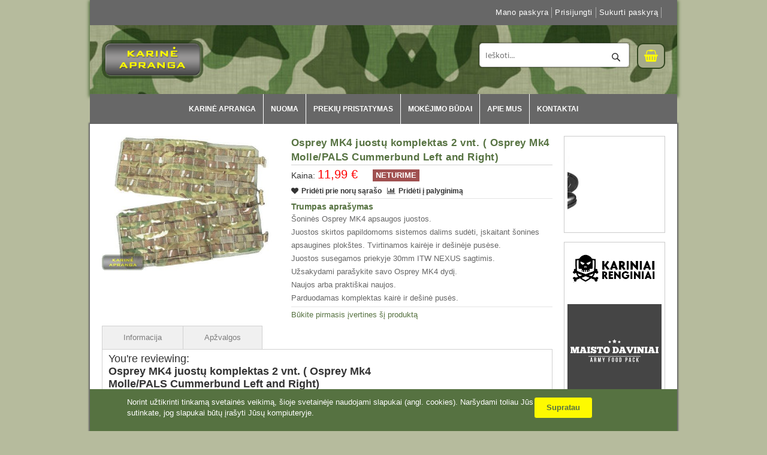

--- FILE ---
content_type: text/html; charset=UTF-8
request_url: https://www.karineapranga.lt/osprey-mk4-juostos-2-vnt-osprey-mk4-molle-pals-cummerbund-left-and-right.html
body_size: 94912
content:
<!doctype html>
<html lang="lt">
    <head prefix="og: http://ogp.me/ns# fb: http://ogp.me/ns/fb# product: http://ogp.me/ns/product#">
        <script>
    var LOCALE = 'lt\u002DLT';
    var BASE_URL = 'https\u003A\u002F\u002Fwww.karineapranga.lt\u002F';
    var require = {
        'baseUrl': 'https\u003A\u002F\u002Fwww.karineapranga.lt\u002Fstatic\u002Fversion1668802221\u002Ffrontend\u002FHiddentechies\u002Fpixtron\u002Flt_LT'
    };</script>        <meta charset="utf-8"/>
<meta name="title" content="Osprey MK4 juostų komplektas 2 vnt. ( Osprey Mk4 Molle/PALS Cummerbund Left and Right) "/>
<meta name="description" content="Osprey MK4 juostų komplektas 2 vnt. ( Osprey Mk4 Molle/PALS Cummerbund Left and Right)  Šoninės Osprey MK4 apsaugos juostos. Juostos skirtos papildomoms sistemos dalims sudėti, įskaitant šonines apsaugines plokštes. Tvirtinamos kairėje ir dešinėje pusėse."/>
<meta name="keywords" content="Osprey MK4 juostų komplektas 2 vnt. ( Osprey Mk4 Molle/PALS Cummerbund Left and Right) "/>
<meta name="robots" content="INDEX,FOLLOW"/>
<meta name="viewport" content="width=device-width, initial-scale=1"/>
<meta name="format-detection" content="telephone=no"/>
<title>Osprey MK4 juostų komplektas 2 vnt. ( Osprey Mk4 Molle/PALS Cummerbund Left and Right)</title>
<link  rel="stylesheet" type="text/css"  media="all" href="https://www.karineapranga.lt/static/version1668802221/frontend/Hiddentechies/pixtron/lt_LT/mage/calendar.css" />
<link  rel="stylesheet" type="text/css"  media="all" href="https://www.karineapranga.lt/static/version1668802221/frontend/Hiddentechies/pixtron/lt_LT/css/styles-m.css" />
<link  rel="stylesheet" type="text/css"  media="all" href="https://www.karineapranga.lt/static/version1668802221/frontend/Hiddentechies/pixtron/lt_LT/css/font-awesome.min.css" />
<link  rel="stylesheet" type="text/css"  media="all" href="https://www.karineapranga.lt/static/version1668802221/frontend/Hiddentechies/pixtron/lt_LT/Magecomp_Cookiecompliance/css/cookiecompliance.css" />
<link  rel="stylesheet" type="text/css"  media="all" href="https://www.karineapranga.lt/static/version1668802221/frontend/Hiddentechies/pixtron/lt_LT/Mageplaza_Core/css/owl.carousel.css" />
<link  rel="stylesheet" type="text/css"  media="all" href="https://www.karineapranga.lt/static/version1668802221/frontend/Hiddentechies/pixtron/lt_LT/Mageplaza_Core/css/owl.theme.css" />
<link  rel="stylesheet" type="text/css"  media="all" href="https://www.karineapranga.lt/static/version1668802221/frontend/Hiddentechies/pixtron/lt_LT/Mageplaza_BannerSlider/css/animate.min.css" />
<link  rel="stylesheet" type="text/css"  media="all" href="https://www.karineapranga.lt/static/version1668802221/frontend/Hiddentechies/pixtron/lt_LT/Mageplaza_BannerSlider/css/bannerslider.css" />
<link  rel="stylesheet" type="text/css"  media="all" href="https://www.karineapranga.lt/static/version1668802221/frontend/Hiddentechies/pixtron/lt_LT/Hiddentechies_Pixtron/css/owl.carousel.css" />
<link  rel="stylesheet" type="text/css"  media="all" href="https://www.karineapranga.lt/static/version1668802221/frontend/Hiddentechies/pixtron/lt_LT/Hiddentechies_Pixtron/css/owl.theme.css" />
<link  rel="stylesheet" type="text/css"  media="all" href="https://www.karineapranga.lt/static/version1668802221/frontend/Hiddentechies/pixtron/lt_LT/Hiddentechies_Pixtron/css/owl.transitions.css" />
<link  rel="stylesheet" type="text/css"  media="all" href="https://www.karineapranga.lt/static/version1668802221/frontend/Hiddentechies/pixtron/lt_LT/Hiddentechies_Pixtron/css/fancybox/jquery.fancybox.css" />
<link  rel="stylesheet" type="text/css"  media="all" href="https://www.karineapranga.lt/static/version1668802221/frontend/Hiddentechies/pixtron/lt_LT/Hiddentechies_Pixtron/css/font-awesome.min.css" />
<link  rel="stylesheet" type="text/css"  media="all" href="https://www.karineapranga.lt/static/version1668802221/frontend/Hiddentechies/pixtron/lt_LT/mage/gallery/gallery.css" />
<link  rel="stylesheet" type="text/css"  media="screen and (min-width: 768px)" href="https://www.karineapranga.lt/static/version1668802221/frontend/Hiddentechies/pixtron/lt_LT/css/styles-l.css" />
<link  rel="stylesheet" type="text/css"  media="print" href="https://www.karineapranga.lt/static/version1668802221/frontend/Hiddentechies/pixtron/lt_LT/css/print.css" />
<link  rel="stylesheet" type="text/css"  media="all" href="https://www.karineapranga.lt/static/version1668802221/frontend/Hiddentechies/pixtron/lt_LT/css/custom.css" />
<link  rel="stylesheet" type="text/css"  media="all" href="https://www.karineapranga.lt/static/version1668802221/frontend/Hiddentechies/pixtron/lt_LT/css/custom-responsive.css" />
<script  type="text/javascript"  src="https://www.karineapranga.lt/static/version1668802221/frontend/Hiddentechies/pixtron/lt_LT/requirejs/require.js"></script>
<script  type="text/javascript"  src="https://www.karineapranga.lt/static/version1668802221/frontend/Hiddentechies/pixtron/lt_LT/mage/requirejs/mixins.js"></script>
<script  type="text/javascript"  src="https://www.karineapranga.lt/static/version1668802221/frontend/Hiddentechies/pixtron/lt_LT/requirejs-config.js"></script>
<script  type="text/javascript"  src="https://www.karineapranga.lt/static/version1668802221/frontend/Hiddentechies/pixtron/lt_LT/js/custom.js"></script>
<link  rel="icon" type="image/x-icon" href="https://www.karineapranga.lt/media/favicon/stores/1/favicon_ka.ico" />
<link  rel="shortcut icon" type="image/x-icon" href="https://www.karineapranga.lt/media/favicon/stores/1/favicon_ka.ico" />
        <!-- BEGIN GOOGLE ANALYTICS CODE -->
<script type="text/x-magento-init">
{
    "*": {
        "Magento_GoogleAnalytics/js/google-analytics": {
            "isCookieRestrictionModeEnabled": 0,
            "currentWebsite": 1,
            "cookieName": "user_allowed_save_cookie",
            "ordersTrackingData": [],
            "pageTrackingData": {"optPageUrl":"","isAnonymizedIpActive":false,"accountId":"UA-235101405-1"}        }
    }
}
</script>
<!-- END GOOGLE ANALYTICS CODE -->
    <script type="text/x-magento-init">
        {
            "*": {
                "Magento_PageCache/js/form-key-provider": {
                    "isPaginationCacheEnabled":
                        0                }
            }
        }
    </script>

        


<meta property="og:type" content="product" />
<meta property="og:title"
      content="Osprey&#x20;MK4&#x20;juost&#x0173;&#x20;komplektas&#x20;2&#x20;vnt.&#x20;&#x28;&#x20;Osprey&#x20;Mk4&#x20;Molle&#x2F;PALS&#x20;Cummerbund&#x20;Left&#x20;and&#x20;Right&#x29;&#x20;" />
<meta property="og:image"
      content="https://www.karineapranga.lt/media/catalog/product/cache/b6aa0ac72b6ef65aa997b4180bda8e21/1/4/1417036343_pas_cummerbund_mk4_mtp_2.jpg" />
<meta property="og:description"
      content="&#x0160;onin&#x0117;s&#x20;Osprey&#x20;MK4&#x20;apsaugos&#x20;juostos.&#x20;Juostos&#x20;skirtos&#x20;papildomoms&#x20;sistemos&#x20;dalims&#x20;sud&#x0117;ti,&#x20;&#x012F;skaitant&#x20;&#x0161;onines&#x20;apsaugines&#x20;plok&#x0161;tes.&#x20;Tvirtinamos&#x20;kair&#x0117;je&#x20;ir&#x20;de&#x0161;in&#x0117;je&#x20;pus&#x0117;se.Juostos&#x20;susegamos&#x20;priekyje&#x20;30mm&#x20;ITW&#x20;NEXUS&#x20;sagtimis.&#x20;U&#x017E;sakydami&#x20;para&#x0161;ykite&#x20;savo&#x20;Osprey&#x20;MK4&#x20;dyd&#x012F;.&#x20;Naujos&#x20;arba&#x20;prakti&#x0161;kai&#x20;naujos.Parduodamas&#x20;komplektas&#x20;kair&#x0117;&#x20;ir&#x20;de&#x0161;in&#x0117;&#x20;pus&#x0117;s." />
<meta property="og:url" content="https://www.karineapranga.lt/osprey-mk4-juostos-2-vnt-osprey-mk4-molle-pals-cummerbund-left-and-right.html" />
    <meta property="product:price:amount" content="11.99"/>
    <meta property="product:price:currency"
      content="EUR"/>
    </head>
    <body data-container="body"
          data-mage-init='{"loaderAjax": {}, "loader": { "icon": "https://www.karineapranga.lt/static/version1668802221/frontend/Hiddentechies/pixtron/lt_LT/images/loader-2.gif"}}'
        id="html-body" itemtype="http://schema.org/Product" itemscope="itemscope" class="catalog-product-view product-osprey-mk4-juostos-2-vnt-osprey-mk4-molle-pals-cummerbund-left-and-right page-layout-2columns-right">
        
<script type="text/x-magento-init">
    {
        "*": {
            "Magento_PageBuilder/js/widget-initializer": {
                "config": {"[data-content-type=\"slider\"][data-appearance=\"default\"]":{"Magento_PageBuilder\/js\/content-type\/slider\/appearance\/default\/widget":false},"[data-content-type=\"map\"]":{"Magento_PageBuilder\/js\/content-type\/map\/appearance\/default\/widget":false},"[data-content-type=\"row\"]":{"Magento_PageBuilder\/js\/content-type\/row\/appearance\/default\/widget":false},"[data-content-type=\"tabs\"]":{"Magento_PageBuilder\/js\/content-type\/tabs\/appearance\/default\/widget":false},"[data-content-type=\"slide\"]":{"Magento_PageBuilder\/js\/content-type\/slide\/appearance\/default\/widget":{"buttonSelector":".pagebuilder-slide-button","showOverlay":"hover","dataRole":"slide"}},"[data-content-type=\"banner\"]":{"Magento_PageBuilder\/js\/content-type\/banner\/appearance\/default\/widget":{"buttonSelector":".pagebuilder-banner-button","showOverlay":"hover","dataRole":"banner"}},"[data-content-type=\"buttons\"]":{"Magento_PageBuilder\/js\/content-type\/buttons\/appearance\/inline\/widget":false},"[data-content-type=\"products\"][data-appearance=\"carousel\"]":{"Magento_PageBuilder\/js\/content-type\/products\/appearance\/carousel\/widget":false}},
                "breakpoints": {"desktop":{"label":"Desktop","stage":true,"default":true,"class":"desktop-switcher","icon":"Magento_PageBuilder::css\/images\/switcher\/switcher-desktop.svg","conditions":{"min-width":"1024px"},"options":{"products":{"default":{"slidesToShow":"5"}}}},"tablet":{"conditions":{"max-width":"1024px","min-width":"768px"},"options":{"products":{"default":{"slidesToShow":"4"},"continuous":{"slidesToShow":"3"}}}},"mobile":{"label":"Mobile","stage":true,"class":"mobile-switcher","icon":"Magento_PageBuilder::css\/images\/switcher\/switcher-mobile.svg","media":"only screen and (max-width: 768px)","conditions":{"max-width":"768px","min-width":"640px"},"options":{"products":{"default":{"slidesToShow":"3"}}}},"mobile-small":{"conditions":{"max-width":"640px"},"options":{"products":{"default":{"slidesToShow":"2"},"continuous":{"slidesToShow":"1"}}}}}            }
        }
    }
</script>

<div class="cookie-status-message" id="cookie-status">
    The store will not work correctly in the case when cookies are disabled.</div>
<script type="text&#x2F;javascript">document.querySelector("#cookie-status").style.display = "none";</script>
<script type="text/x-magento-init">
    {
        "*": {
            "cookieStatus": {}
        }
    }
</script>

<script type="text/x-magento-init">
    {
        "*": {
            "mage/cookies": {
                "expires": null,
                "path": "\u002F",
                "domain": ".www.karineapranga.lt",
                "secure": false,
                "lifetime": "3600"
            }
        }
    }
</script>
    <noscript>
        <div class="message global noscript">
            <div class="content">
                <p>
                    <strong>JavaScript seems to be disabled in your browser.</strong>
                    <span>
                        For the best experience on our site, be sure to turn on Javascript in your browser.                    </span>
                </p>
            </div>
        </div>
    </noscript>

<script>
    window.cookiesConfig = window.cookiesConfig || {};
    window.cookiesConfig.secure = false;
</script><script>    require.config({
        map: {
            '*': {
                wysiwygAdapter: 'mage/adminhtml/wysiwyg/tiny_mce/tinymce5Adapter'
            }
        }
    });</script><script>
    require.config({
        paths: {
            googleMaps: 'https\u003A\u002F\u002Fmaps.googleapis.com\u002Fmaps\u002Fapi\u002Fjs\u003Fv\u003D3\u0026key\u003D'
        },
        config: {
            'Magento_PageBuilder/js/utils/map': {
                style: ''
            },
            'Magento_PageBuilder/js/content-type/map/preview': {
                apiKey: '',
                apiKeyErrorMessage: 'You\u0020must\u0020provide\u0020a\u0020valid\u0020\u003Ca\u0020href\u003D\u0027https\u003A\u002F\u002Fwww.karineapranga.lt\u002Fadminhtml\u002Fsystem_config\u002Fedit\u002Fsection\u002Fcms\u002F\u0023cms_pagebuilder\u0027\u0020target\u003D\u0027_blank\u0027\u003EGoogle\u0020Maps\u0020API\u0020key\u003C\u002Fa\u003E\u0020to\u0020use\u0020a\u0020map.'
            },
            'Magento_PageBuilder/js/form/element/map': {
                apiKey: '',
                apiKeyErrorMessage: 'You\u0020must\u0020provide\u0020a\u0020valid\u0020\u003Ca\u0020href\u003D\u0027https\u003A\u002F\u002Fwww.karineapranga.lt\u002Fadminhtml\u002Fsystem_config\u002Fedit\u002Fsection\u002Fcms\u002F\u0023cms_pagebuilder\u0027\u0020target\u003D\u0027_blank\u0027\u003EGoogle\u0020Maps\u0020API\u0020key\u003C\u002Fa\u003E\u0020to\u0020use\u0020a\u0020map.'
            },
        }
    });
</script>

<script>
    require.config({
        shim: {
            'Magento_PageBuilder/js/utils/map': {
                deps: ['googleMaps']
            }
        }
    });
</script>
    <div id="magecomp-cookie-template" class="magecomp-cookie-template bottom"
         style="display: none;background-color: #567241;">

        <span class="cookietext"
              style="color: #ffffff;">Norint užtikrinti tinkamą svetainės veikimą, šioje svetainėje naudojami slapukai (angl. cookies). Naršydami toliau Jūs sutinkate, jog slapukai būtų įrašyti Jūsų kompiuteryje.        </span>

        <a href="#" class="cookiehidelink" id="cookiehidelink"
           style="background-color:#fefa00 ">
                <span class="cookiemoreinfotext" style="color:#567241">
                    Supratau                </span>
        </a>

        <span class="moreinfo">
            <a href="" class="cookiemoreinfolink"
               target=""
               style="color: #fefa00">
                <span class="cookiemoreinfotext">
                                    </span>
            </a>
        </span>


    </div>

            <style type="text/css">
            .magecomp-cookie-template {margin:auto;right:0;left:0;width:970px;}
@media only screen and (max-width:1000px) {
   .magecomp-cookie-template {width:100%;}
}
@media only screen and (max-width:870px) {
   .magecomp-cookie-template {width:calc(100% - 110px);margin-left:0;}
}
@media only screen and (max-width:767px){
   .cookietext {width:100%!important;margin:0;text-align:center;}
   .cookiehidelink {margin-left:43%;}
}
@media only screen and (max-width:570px){
   .cookiehidelink {margin-left:40%;}
}
@media only screen and (max-width:470px){
    .cookiehidelink {margin-left:37%;}
}
@media only screen and (max-width:370px){
    .cookiehidelink {margin-left:32%;}
}
@media only screen and (max-width:330px){
    .cookiehidelink {margin-left:28%;}
}        </style>
    
    <script type="text/javascript">
        requirejs(['jquery', 'jquery.cookie'], function (jQuery) {
            (function ($) {
                if ($.cookie('mc_cookie') != "true") {
                    $('#magecomp-cookie-template').show();
                }
                $('#cookiehidelink').click(function (event) {
                    event.preventDefault();
                    $('#magecomp-cookie-template').hide();
                    $.cookie('mc_cookie', "true", {expires: 40, path: '/'});
                })
            })(jQuery);
        });
    </script>

        <div id="fb-root"></div>
    <script>(function (d, s, id) {
            var js, fjs = d.getElementsByTagName(s)[0];
            if (d.getElementById(id)) return;
            js = d.createElement(s);
            js.id = id;
            js.src = 'https://connect.facebook.net/lt_LT/sdk.js#xfbml=1&version=v3.2&appId=0&autoLogAppEvents=1';
            fjs.parentNode.insertBefore(js, fjs);
        }(document, 'script', 'facebook-jssdk'));</script>
<div class="page-wrapper"><header class="page-header"><div class="panel wrapper"><div class="panel header"><ul class="header links"><li><a href="https://www.karineapranga.lt/customer/account/" id="idnpWJDkqE" >Mano paskyra</a></li><li class="link authorization-link" data-label="or">
    <a href="https://www.karineapranga.lt/customer/account/login/referer/aHR0cHM6Ly93d3cua2FyaW5lYXByYW5nYS5sdC9vc3ByZXktbWs0LWp1b3N0b3MtMi12bnQtb3NwcmV5LW1rNC1tb2xsZS1wYWxzLWN1bW1lcmJ1bmQtbGVmdC1hbmQtcmlnaHQuaHRtbA%2C%2C/"        >Prisijungti</a>
</li>
<li class="item link compare" data-bind="scope: 'compareProducts'" data-role="compare-products-link">
    <a class="action compare no-display" title="Palyginti&#x20;prekes"
       data-bind="attr: {'href': compareProducts().listUrl}, css: {'no-display': !compareProducts().count}"
    >
        Palyginti prekes        <span class="counter qty" data-bind="text: compareProducts().countCaption"></span>
    </a>
</li>
<script type="text/x-magento-init">
{"[data-role=compare-products-link]": {"Magento_Ui/js/core/app": {"components":{"compareProducts":{"component":"Magento_Catalog\/js\/view\/compare-products"}}}}}
</script>
    <li class="greet welcome" data-bind="scope: 'customer'">
        <!-- ko if: customer().fullname  -->
        <span class="logged-in"
              data-bind="text: new String('Sveiki, %1!').replace('%1', customer().fullname)">
        </span>
        <!-- /ko -->
        <!-- ko ifnot: customer().fullname  -->
        <span class="not-logged-in"
              data-bind="html: 'Sveiki&#x21;'"></span>
                <!-- /ko -->
    </li>
    <script type="text/x-magento-init">
    {
        "*": {
            "Magento_Ui/js/core/app": {
                "components": {
                    "customer": {
                        "component": "Magento_Customer/js/view/customer"
                    }
                }
            }
        }
    }
    </script>
<li><a href="https://www.karineapranga.lt/customer/account/create/" id="idLmnL2lRK" >Sukurti paskyrą</a></li></ul><a class="action skip contentarea"
   href="#contentarea">
    <span>
        Skip to Content    </span>
</a>
</div></div><div class="header content"><span data-action="toggle-nav" class="action nav-toggle"><span>Toggle Nav</span></span>
<a
    class="logo"
    href="https://www.karineapranga.lt/"
    title=""
    aria-label="store logo">
    <img src="https://www.karineapranga.lt/media/logo/default/karineapranga_logo_2.png"
         title=""
         alt=""
            width="170"                />
</a>

<div data-block="minicart" class="minicart-wrapper">
    <a class="action showcart" href="https://www.karineapranga.lt/checkout/cart/"
       data-bind="scope: 'minicart_content'">
        <span class="text">Mano krepšelis</span>
        <span class="counter qty empty"
              data-bind="css: { empty: !!getCartParam('summary_count') == false && !isLoading() },
               blockLoader: isLoading">
            <span class="counter-number">
                <!-- ko if: getCartParam('summary_count') -->
                <!-- ko text: getCartParam('summary_count').toLocaleString(window.LOCALE) --><!-- /ko -->
                <!-- /ko -->
            </span>
            <span class="counter-label">
            <!-- ko if: getCartParam('summary_count') -->
                <!-- ko text: getCartParam('summary_count').toLocaleString(window.LOCALE) --><!-- /ko -->
                <!-- ko i18n: 'items' --><!-- /ko -->
            <!-- /ko -->
            </span>
        </span>
    </a>
            <div class="block block-minicart"
             data-role="dropdownDialog"
             data-mage-init='{"dropdownDialog":{
                "appendTo":"[data-block=minicart]",
                "triggerTarget":".showcart",
                "timeout": "2000",
                "closeOnMouseLeave": false,
                "closeOnEscape": true,
                "triggerClass":"active",
                "parentClass":"active",
                "buttons":[]}}'>
            <div id="minicart-content-wrapper" data-bind="scope: 'minicart_content'">
                <!-- ko template: getTemplate() --><!-- /ko -->
            </div>
                    </div>
        <script>window.checkout = {"shoppingCartUrl":"https:\/\/www.karineapranga.lt\/checkout\/cart\/","checkoutUrl":"https:\/\/www.karineapranga.lt\/checkout\/","updateItemQtyUrl":"https:\/\/www.karineapranga.lt\/checkout\/sidebar\/updateItemQty\/","removeItemUrl":"https:\/\/www.karineapranga.lt\/checkout\/sidebar\/removeItem\/","imageTemplate":"Magento_Catalog\/product\/image_with_borders","baseUrl":"https:\/\/www.karineapranga.lt\/","minicartMaxItemsVisible":5,"websiteId":"1","maxItemsToDisplay":10,"storeId":"1","storeGroupId":"1","agreementIds":["1"],"customerLoginUrl":"https:\/\/www.karineapranga.lt\/customer\/account\/login\/referer\/aHR0cHM6Ly93d3cua2FyaW5lYXByYW5nYS5sdC9vc3ByZXktbWs0LWp1b3N0b3MtMi12bnQtb3NwcmV5LW1rNC1tb2xsZS1wYWxzLWN1bW1lcmJ1bmQtbGVmdC1hbmQtcmlnaHQuaHRtbA%2C%2C\/","isRedirectRequired":false,"autocomplete":"off","captcha":{"user_login":{"isCaseSensitive":false,"imageHeight":50,"imageSrc":"","refreshUrl":"https:\/\/www.karineapranga.lt\/captcha\/refresh\/","isRequired":false,"timestamp":1768882364}}}</script>    <script type="text/x-magento-init">
    {
        "[data-block='minicart']": {
            "Magento_Ui/js/core/app": {"components":{"minicart_content":{"children":{"subtotal.container":{"children":{"subtotal":{"children":{"subtotal.totals":{"config":{"display_cart_subtotal_incl_tax":0,"display_cart_subtotal_excl_tax":1,"template":"Magento_Tax\/checkout\/minicart\/subtotal\/totals"},"children":{"subtotal.totals.msrp":{"component":"Magento_Msrp\/js\/view\/checkout\/minicart\/subtotal\/totals","config":{"displayArea":"minicart-subtotal-hidden","template":"Magento_Msrp\/checkout\/minicart\/subtotal\/totals"}}},"component":"Magento_Tax\/js\/view\/checkout\/minicart\/subtotal\/totals"}},"component":"uiComponent","config":{"template":"Magento_Checkout\/minicart\/subtotal"}}},"component":"uiComponent","config":{"displayArea":"subtotalContainer"}},"item.renderer":{"component":"Magento_Checkout\/js\/view\/cart-item-renderer","config":{"displayArea":"defaultRenderer","template":"Magento_Checkout\/minicart\/item\/default"},"children":{"item.image":{"component":"Magento_Catalog\/js\/view\/image","config":{"template":"Magento_Catalog\/product\/image","displayArea":"itemImage"}},"checkout.cart.item.price.sidebar":{"component":"uiComponent","config":{"template":"Magento_Checkout\/minicart\/item\/price","displayArea":"priceSidebar"}}}},"extra_info":{"component":"uiComponent","config":{"displayArea":"extraInfo"}},"promotion":{"component":"uiComponent","config":{"displayArea":"promotion"}}},"config":{"itemRenderer":{"default":"defaultRenderer","simple":"defaultRenderer","virtual":"defaultRenderer"},"template":"Magento_Checkout\/minicart\/content"},"component":"Magento_Checkout\/js\/view\/minicart"}},"types":[]}        },
        "*": {
            "Magento_Ui/js/block-loader": "https\u003A\u002F\u002Fwww.karineapranga.lt\u002Fstatic\u002Fversion1668802221\u002Ffrontend\u002FHiddentechies\u002Fpixtron\u002Flt_LT\u002Fimages\u002Floader\u002D1.gif"
        }
    }
    </script>
</div>
<div class="block block-search">
    <div class="block block-title"><strong>Search</strong></div>
    <div class="block block-content">
        <form class="form minisearch" id="search_mini_form"
              action="https://www.karineapranga.lt/catalogsearch/result/" method="get">
                        <div class="field search">
                <label class="label" for="search" data-role="minisearch-label">
                    <span>Search</span>
                </label>
                <div class="control">
                    <input id="search"
                           data-mage-init='{
                            "quickSearch": {
                                "formSelector": "#search_mini_form",
                                "url": "https://www.karineapranga.lt/search/ajax/suggest/",
                                "destinationSelector": "#search_autocomplete",
                                "minSearchLength": "3"
                            }
                        }'
                           type="text"
                           name="q"
                           value=""
                           placeholder="Ie&#x0161;koti..."
                           class="input-text"
                           maxlength="128"
                           role="combobox"
                           aria-haspopup="false"
                           aria-autocomplete="both"
                           autocomplete="off"
                           aria-expanded="false"/>
                    <div id="search_autocomplete" class="search-autocomplete"></div>
                    <div class="nested">
    <a class="action advanced" href="https://www.karineapranga.lt/catalogsearch/advanced/" data-action="advanced-search">
        Advanced Search    </a>
</div>
                </div>
            </div>
            <div class="actions">
                <button type="submit"
                        title="Search"
                        class="action search"
                        aria-label="Search"
                >
                    <span>Search</span>
                </button>
            </div>
        </form>
    </div>
</div>
</div></header>    <div class="sections nav-sections">
                <div class="section-items nav-sections-items"
             data-mage-init='{"tabs":{"openedState":"active"}}'>
                                            <div class="section-item-title nav-sections-item-title"
                     data-role="collapsible">
                    <a class="nav-sections-item-switch"
                       data-toggle="switch" href="#store.menu">
                        Menu                    </a>
                </div>
                <div class="section-item-content nav-sections-item-content"
                     id="store.menu"
                     data-role="content">
                    <nav class="navigation" role="navigation">
    <ul data-mage-init='{"menu":{"responsive":true, "expanded":true, "position":{"my":"left top","at":"left bottom"}}}'>
                <li  class="level0 nav-1 first level-top"><a href="https://www.karineapranga.lt/"  class="level-top" ><span>Karinė apranga</span></a></li><li  class="level0 nav-2 level-top"><a href="https://www.karineapranga.lt/nuoma"  class="level-top" ><span>Nuoma</span></a></li><li  class="level0 nav-3 level-top"><a href="https://www.karineapranga.lt/prekiu-pristatymas"  class="level-top" ><span>Prekių pristatymas</span></a></li><li  class="level0 nav-4 level-top"><a href="https://www.karineapranga.lt/mokejimo-budai"  class="level-top" ><span>Mokėjimo būdai</span></a></li><li  class="level0 nav-5 level-top"><a href="https://www.karineapranga.lt/apie-mus"  class="level-top" ><span>Apie mus</span></a></li><li  class="level0 nav-6 last level-top"><a href="https://www.karineapranga.lt/kontaktai"  class="level-top" ><span>Kontaktai</span></a></li>    </ul>
</nav>                </div>
                                            <div class="section-item-title nav-sections-item-title"
                     data-role="collapsible">
                    <a class="nav-sections-item-switch"
                       data-toggle="switch" href="#store.links">
                        Account                    </a>
                </div>
                <div class="section-item-content nav-sections-item-content"
                     id="store.links"
                     data-role="content">
                    <!-- Account links -->                </div>
                                    </div>
    </div>
<main id="maincontent" class="page-main"><a id="contentarea" tabindex="-1"></a>
<div class="page messages"><div data-placeholder="messages"></div>
<div data-bind="scope: 'messages'">
    <!-- ko if: cookieMessages && cookieMessages.length > 0 -->
    <div aria-atomic="true" role="alert" data-bind="foreach: { data: cookieMessages, as: 'message' }" class="messages">
        <div data-bind="attr: {
            class: 'message-' + message.type + ' ' + message.type + ' message',
            'data-ui-id': 'message-' + message.type
        }">
            <div data-bind="html: $parent.prepareMessageForHtml(message.text)"></div>
        </div>
    </div>
    <!-- /ko -->

    <!-- ko if: messages().messages && messages().messages.length > 0 -->
    <div aria-atomic="true" role="alert" class="messages" data-bind="foreach: {
        data: messages().messages, as: 'message'
    }">
        <div data-bind="attr: {
            class: 'message-' + message.type + ' ' + message.type + ' message',
            'data-ui-id': 'message-' + message.type
        }">
            <div data-bind="html: $parent.prepareMessageForHtml(message.text)"></div>
        </div>
    </div>
    <!-- /ko -->
</div>
<script type="text/x-magento-init">
    {
        "*": {
            "Magento_Ui/js/core/app": {
                "components": {
                        "messages": {
                            "component": "Magento_Theme/js/view/messages"
                        }
                    }
                }
            }
    }
</script>
</div>

<div class="block cat_list_widget">
<div class="block-title">
	<strong>Prekės</strong>
</div>
<div class="mobile-close" onclick="closeMobMenu();">
  <i class="fa fa-times"></i>
</div>
<div class="block-content catalog-categories">
    <div id="cat_3" class="catalog-category">
    <div class="category">
              <span class="icon" onclick="showSubCats('cat_3')">
          <i class="fa fa-sort-up fa-rotate-90"></i>
        </span>
            <a href="https://www.karineapranga.lt/karine-laisvalaiko-apranga.html">
                	<span class="cat-title">Karinė-laisvalaikio apranga</span>
              </a>
      <span class="count-products">(101)</span>
    </div>
          <div class="catalog-subcategories">
                  <div class="catalog-subcategory">
            <span class="subcategory">
              <a href="https://www.karineapranga.lt/karine-laisvalaiko-apranga/striukes.html">
                <span class="cat-title">Striukės</span>
              </a>
              <span class="count-products">(23)</span>
            </span>
          </div>
                  <div class="catalog-subcategory">
            <span class="subcategory">
              <a href="https://www.karineapranga.lt/karine-laisvalaiko-apranga/kelnes.html">
                <span class="cat-title">Kelnės</span>
              </a>
              <span class="count-products">(13)</span>
            </span>
          </div>
                  <div class="catalog-subcategory">
            <span class="subcategory">
              <a href="https://www.karineapranga.lt/karine-laisvalaiko-apranga/blauzdines-bachilai-gaiters.html">
                <span class="cat-title">Blauzdinės-Bachilai. Gaiters.</span>
              </a>
              <span class="count-products">(10)</span>
            </span>
          </div>
                  <div class="catalog-subcategory">
            <span class="subcategory">
              <a href="https://www.karineapranga.lt/karine-laisvalaiko-apranga/dirzai.html">
                <span class="cat-title">Diržai</span>
              </a>
              <span class="count-products">(10)</span>
            </span>
          </div>
                  <div class="catalog-subcategory">
            <span class="subcategory">
              <a href="https://www.karineapranga.lt/karine-laisvalaiko-apranga/kombinezonai.html">
                <span class="cat-title">Kombinezonai</span>
              </a>
              <span class="count-products">(9)</span>
            </span>
          </div>
                  <div class="catalog-subcategory">
            <span class="subcategory">
              <a href="https://www.karineapranga.lt/karine-laisvalaiko-apranga/neperslampami-drabuziai.html">
                <span class="cat-title">Neperšlampami drabužiai</span>
              </a>
              <span class="count-products">(49)</span>
            </span>
          </div>
                  <div class="catalog-subcategory">
            <span class="subcategory">
              <a href="https://www.karineapranga.lt/karine-laisvalaiko-apranga/pirstines.html">
                <span class="cat-title">Pirštinės</span>
              </a>
              <span class="count-products">(26)</span>
            </span>
          </div>
                  <div class="catalog-subcategory">
            <span class="subcategory">
              <a href="https://www.karineapranga.lt/karine-laisvalaiko-apranga/silti-virsutiniai-drabuziai.html">
                <span class="cat-title">Šilti viršutiniai drabužiai</span>
              </a>
              <span class="count-products">(9)</span>
            </span>
          </div>
                  <div class="catalog-subcategory">
            <span class="subcategory">
              <a href="https://www.karineapranga.lt/karine-laisvalaiko-apranga/specialioji-apranga.html">
                <span class="cat-title">Specialioji apranga</span>
              </a>
              <span class="count-products">(17)</span>
            </span>
          </div>
                  <div class="catalog-subcategory">
            <span class="subcategory">
              <a href="https://www.karineapranga.lt/karine-laisvalaiko-apranga/galvos-apdangalai.html">
                <span class="cat-title">Galvos apdangalai</span>
              </a>
              <span class="count-products">(14)</span>
            </span>
          </div>
              </div>
      </div>
    <div id="cat_6" class="catalog-category">
    <div class="category">
              <span class="icon" onclick="showSubCats('cat_6')">
          <i class="fa fa-sort-up fa-rotate-90"></i>
        </span>
            <a href="https://www.karineapranga.lt/kareiviski-batai-kariniai-batai-taktiniai-batai-sportiniai-bateliai.html">
                	<span class="cat-title">Kareiviški batai, Taktiniai batai, Sportiniai bateliai</span>
              </a>
      <span class="count-products">(58)</span>
    </div>
          <div class="catalog-subcategories">
                  <div class="catalog-subcategory">
            <span class="subcategory">
              <a href="https://www.karineapranga.lt/kareiviski-batai-kariniai-batai-taktiniai-batai-sportiniai-bateliai/kareiviski-batai-taktiniai-batai-karine-avalyne-neperslampantis-batai.html">
                <span class="cat-title">Taktiniai batai</span>
              </a>
              <span class="count-products">(16)</span>
            </span>
          </div>
                  <div class="catalog-subcategory">
            <span class="subcategory">
              <a href="https://www.karineapranga.lt/kareiviski-batai-kariniai-batai-taktiniai-batai-sportiniai-bateliai/guminiai-batai-neperslampantis-batai.html">
                <span class="cat-title">Guminiai batai</span>
              </a>
              <span class="count-products">(6)</span>
            </span>
          </div>
                  <div class="catalog-subcategory">
            <span class="subcategory">
              <a href="https://www.karineapranga.lt/kareiviski-batai-kariniai-batai-taktiniai-batai-sportiniai-bateliai/kareiviski-sportiniai-bateliai.html">
                <span class="cat-title">Sportiniai bateliai</span>
              </a>
              <span class="count-products">(6)</span>
            </span>
          </div>
                  <div class="catalog-subcategory">
            <span class="subcategory">
              <a href="https://www.karineapranga.lt/kareiviski-batai-kariniai-batai-taktiniai-batai-sportiniai-bateliai/sandalai.html">
                <span class="cat-title">Sandalai</span>
              </a>
              <span class="count-products">(2)</span>
            </span>
          </div>
                  <div class="catalog-subcategory">
            <span class="subcategory">
              <a href="https://www.karineapranga.lt/kareiviski-batai-kariniai-batai-taktiniai-batai-sportiniai-bateliai/spec-avalyne.html">
                <span class="cat-title">Darbo batai, Spec. avalynė</span>
              </a>
              <span class="count-products">(16)</span>
            </span>
          </div>
                  <div class="catalog-subcategory">
            <span class="subcategory">
              <a href="https://www.karineapranga.lt/kareiviski-batai-kariniai-batai-taktiniai-batai-sportiniai-bateliai/paradiniai-batai.html">
                <span class="cat-title">Paradiniai batai</span>
              </a>
              <span class="count-products">(11)</span>
            </span>
          </div>
                  <div class="catalog-subcategory">
            <span class="subcategory">
              <a href="https://www.karineapranga.lt/kareiviski-batai-kariniai-batai-taktiniai-batai-sportiniai-bateliai/batu-priedai-military-shoes-accessories.html">
                <span class="cat-title">Batų priedai. Military shoes accessories.</span>
              </a>
              <span class="count-products">(15)</span>
            </span>
          </div>
              </div>
      </div>
    <div id="cat_7" class="catalog-category">
    <div class="category">
              <span class="icon" onclick="showSubCats('cat_7')">
          <i class="fa fa-sort-up fa-rotate-90"></i>
        </span>
            <a href="https://www.karineapranga.lt/catalog/category/view/s/amunicija-ekipuote/id/7/">
                	<span class="cat-title">Amunicija, ekipuotė</span>
              </a>
      <span class="count-products">(301)</span>
    </div>
          <div class="catalog-subcategories">
                  <div class="catalog-subcategory">
            <span class="subcategory">
              <a href="https://www.karineapranga.lt/catalog/category/view/s/akiniai/id/31/">
                <span class="cat-title">Akiniai</span>
              </a>
              <span class="count-products">(19)</span>
            </span>
          </div>
                  <div class="catalog-subcategory">
            <span class="subcategory">
              <a href="https://www.karineapranga.lt/catalog/category/view/s/amunicijos-liemenes/id/32/">
                <span class="cat-title">Amunicijos liemenės</span>
              </a>
              <span class="count-products">(18)</span>
            </span>
          </div>
                  <div class="catalog-subcategory">
            <span class="subcategory">
              <a href="https://www.karineapranga.lt/catalog/category/view/s/ginklu-ir-detuviu-deklai/id/33/">
                <span class="cat-title">Ginklų ir dėtuvių dėklai</span>
              </a>
              <span class="count-products">(64)</span>
            </span>
          </div>
                  <div class="catalog-subcategory">
            <span class="subcategory">
              <a href="https://www.karineapranga.lt/catalog/category/view/s/ginklu-valymas-prieziura-gabenimas/id/34/">
                <span class="cat-title">Ginklų valymas, priežiūra, gabenimas</span>
              </a>
              <span class="count-products">(17)</span>
            </span>
          </div>
                  <div class="catalog-subcategory">
            <span class="subcategory">
              <a href="https://www.karineapranga.lt/catalog/category/view/s/dirzai-ir-petnesos/id/35/">
                <span class="cat-title">Diržai ir petnešos</span>
              </a>
              <span class="count-products">(41)</span>
            </span>
          </div>
                  <div class="catalog-subcategory">
            <span class="subcategory">
              <a href="https://www.karineapranga.lt/catalog/category/view/s/gertuves/id/36/">
                <span class="cat-title">Gertuvės</span>
              </a>
              <span class="count-products">(35)</span>
            </span>
          </div>
                  <div class="catalog-subcategory">
            <span class="subcategory">
              <a href="https://www.karineapranga.lt/catalog/category/view/s/klausos-apsauga/id/37/">
                <span class="cat-title">Klausos apsauga</span>
              </a>
              <span class="count-products">(15)</span>
            </span>
          </div>
                  <div class="catalog-subcategory">
            <span class="subcategory">
              <a href="https://www.karineapranga.lt/catalog/category/view/s/kastuvai-kastuveliai/id/38/">
                <span class="cat-title">Kastuvai/Kastuvėliai</span>
              </a>
              <span class="count-products">(8)</span>
            </span>
          </div>
                  <div class="catalog-subcategory">
            <span class="subcategory">
              <a href="https://www.karineapranga.lt/catalog/category/view/s/karabinai/id/39/">
                <span class="cat-title">Karabinai</span>
              </a>
              <span class="count-products">(10)</span>
            </span>
          </div>
                  <div class="catalog-subcategory">
            <span class="subcategory">
              <a href="https://www.karineapranga.lt/catalog/category/view/s/kompasai-topografija/id/40/">
                <span class="cat-title">Kompasai, Topografija</span>
              </a>
              <span class="count-products">(13)</span>
            </span>
          </div>
                  <div class="catalog-subcategory">
            <span class="subcategory">
              <a href="https://www.karineapranga.lt/catalog/category/view/s/miegmaisiai-kilimeliai-lovos/id/41/">
                <span class="cat-title">Miegmaišiai/Kilimėliai/Lovos</span>
              </a>
              <span class="count-products">(45)</span>
            </span>
          </div>
                  <div class="catalog-subcategory">
            <span class="subcategory">
              <a href="https://www.karineapranga.lt/catalog/category/view/s/palapines/id/42/">
                <span class="cat-title">Palapinės</span>
              </a>
              <span class="count-products">(29)</span>
            </span>
          </div>
                  <div class="catalog-subcategory">
            <span class="subcategory">
              <a href="https://www.karineapranga.lt/amunicija-ekipuote/prozektoriai-sviestuvai-atsvaitai.html">
                <span class="cat-title">Prožektoriai/Šviestuvai/Atšvaitai</span>
              </a>
              <span class="count-products">(40)</span>
            </span>
          </div>
                  <div class="catalog-subcategory">
            <span class="subcategory">
              <a href="https://www.karineapranga.lt/catalog/category/view/s/peiliai-daugiafukciniai-irankiai/id/44/">
                <span class="cat-title">Peiliai/daugiafukciniai įrankiai</span>
              </a>
              <span class="count-products">(14)</span>
            </span>
          </div>
                  <div class="catalog-subcategory">
            <span class="subcategory">
              <a href="https://www.karineapranga.lt/catalog/category/view/s/maskuote/id/45/">
                <span class="cat-title">Maskuotė</span>
              </a>
              <span class="count-products">(22)</span>
            </span>
          </div>
                  <div class="catalog-subcategory">
            <span class="subcategory">
              <a href="https://www.karineapranga.lt/catalog/category/view/s/higienos-priemones/id/46/">
                <span class="cat-title">Higienos priemonės</span>
              </a>
              <span class="count-products">(7)</span>
            </span>
          </div>
                  <div class="catalog-subcategory">
            <span class="subcategory">
              <a href="https://www.karineapranga.lt/catalog/category/view/s/repelentai/id/47/">
                <span class="cat-title">Repelentai</span>
              </a>
              <span class="count-products">(1)</span>
            </span>
          </div>
              </div>
      </div>
    <div id="cat_48" class="catalog-category">
    <div class="category">
            <a href="https://www.karineapranga.lt/catalog/category/view/s/source-virtus-ekipuote/id/48/">
                	<span class="cat-title">Source–Virtus ekipuotė</span>
              </a>
      <span class="count-products">(8)</span>
    </div>
      </div>
    <div id="cat_49" class="catalog-category">
    <div class="category">
            <a href="https://www.karineapranga.lt/catalog/category/view/s/osprey-mk4-ekipuote/id/49/">
                	<span class="cat-title">Osprey MK4 ekipuotė</span>
              </a>
      <span class="count-products">(43)</span>
    </div>
      </div>
    <div id="cat_50" class="catalog-category">
    <div class="category">
            <a href="https://www.karineapranga.lt/catalog/category/view/s/blackhawk-ekipuote/id/50/">
                	<span class="cat-title">&quot;BLACKHAWK&quot; ekipuotė</span>
              </a>
      <span class="count-products">(25)</span>
    </div>
      </div>
    <div id="cat_51" class="catalog-category">
    <div class="category">
            <a href="https://www.karineapranga.lt/catalog/category/view/s/salmai-helmets-originalus-kariniai-kevlaro-salmai/id/51/">
                	<span class="cat-title">Šalmai-Helmets. Originalūs kariniai, kevlaro šalmai.</span>
              </a>
      <span class="count-products">(23)</span>
    </div>
      </div>
    <div id="cat_52" class="catalog-category">
    <div class="category">
              <span class="icon" onclick="showSubCats('cat_52')">
          <i class="fa fa-sort-up fa-rotate-90"></i>
        </span>
            <a href="https://www.karineapranga.lt/catalog/category/view/s/turistinis-inventorius/id/52/">
                	<span class="cat-title">Turistinis inventorius</span>
              </a>
      <span class="count-products">(145)</span>
    </div>
          <div class="catalog-subcategories">
                  <div class="catalog-subcategory">
            <span class="subcategory">
              <a href="https://www.karineapranga.lt/catalog/category/view/s/kilimeliai/id/53/">
                <span class="cat-title">Kilimėliai</span>
              </a>
              <span class="count-products">(7)</span>
            </span>
          </div>
                  <div class="catalog-subcategory">
            <span class="subcategory">
              <a href="https://www.karineapranga.lt/catalog/category/view/s/palapines-ir-palapinsiaustes/id/54/">
                <span class="cat-title">Palapinės ir palapinsiaustės</span>
              </a>
              <span class="count-products">(20)</span>
            </span>
          </div>
                  <div class="catalog-subcategory">
            <span class="subcategory">
              <a href="https://www.karineapranga.lt/catalog/category/view/s/miegmaisiai/id/55/">
                <span class="cat-title">Miegmaišiai</span>
              </a>
              <span class="count-products">(25)</span>
            </span>
          </div>
                  <div class="catalog-subcategory">
            <span class="subcategory">
              <a href="https://www.karineapranga.lt/catalog/category/view/s/lovos-kedes/id/56/">
                <span class="cat-title">Lovos, kėdės</span>
              </a>
              <span class="count-products">(6)</span>
            </span>
          </div>
                  <div class="catalog-subcategory">
            <span class="subcategory">
              <a href="https://www.karineapranga.lt/catalog/category/view/s/zibintuveliai-prozektoriai/id/57/">
                <span class="cat-title">Žibintuvėliai/prožektoriai</span>
              </a>
              <span class="count-products">(23)</span>
            </span>
          </div>
                  <div class="catalog-subcategory">
            <span class="subcategory">
              <a href="https://www.karineapranga.lt/catalog/category/view/s/viskas-turizmui/id/58/">
                <span class="cat-title">Viskas turizmui</span>
              </a>
              <span class="count-products">(105)</span>
            </span>
          </div>
              </div>
      </div>
    <div id="cat_59" class="catalog-category">
    <div class="category">
            <a href="https://www.karineapranga.lt/catalog/category/view/s/sporto-inventorius/id/59/">
                	<span class="cat-title">Sporto inventorius</span>
              </a>
      <span class="count-products">(53)</span>
    </div>
      </div>
    <div id="cat_60" class="catalog-category">
    <div class="category">
            <a href="https://www.karineapranga.lt/catalog/category/view/s/sausi-kariniai-maisto-daviniai/id/60/">
                	<span class="cat-title">Sausi kariniai maisto daviniai</span>
              </a>
      <span class="count-products">(10)</span>
    </div>
      </div>
    <div id="cat_61" class="catalog-category">
    <div class="category">
              <span class="icon" onclick="showSubCats('cat_61')">
          <i class="fa fa-sort-up fa-rotate-90"></i>
        </span>
            <a href="https://www.karineapranga.lt/taktines-kuprines-kuprines-krepsiai.html">
                	<span class="cat-title">Kuprinės, krepšiai</span>
              </a>
      <span class="count-products">(121)</span>
    </div>
          <div class="catalog-subcategories">
                  <div class="catalog-subcategory">
            <span class="subcategory">
              <a href="https://www.karineapranga.lt/taktines-kuprines-kuprines-krepsiai/taktines-kuprines.html">
                <span class="cat-title">Taktinės kuprinės</span>
              </a>
              <span class="count-products">(34)</span>
            </span>
          </div>
                  <div class="catalog-subcategory">
            <span class="subcategory">
              <a href="https://www.karineapranga.lt/taktines-kuprines-kuprines-krepsiai/turistines-kuprines.html">
                <span class="cat-title">Turistinės kuprinės</span>
              </a>
              <span class="count-products">(26)</span>
            </span>
          </div>
                  <div class="catalog-subcategory">
            <span class="subcategory">
              <a href="https://www.karineapranga.lt/taktines-kuprines-kuprines-krepsiai/krepsiai.html">
                <span class="cat-title">Krepšiai</span>
              </a>
              <span class="count-products">(26)</span>
            </span>
          </div>
                  <div class="catalog-subcategory">
            <span class="subcategory">
              <a href="https://www.karineapranga.lt/taktines-kuprines-kuprines-krepsiai/maisai.html">
                <span class="cat-title">Maišai</span>
              </a>
              <span class="count-products">(23)</span>
            </span>
          </div>
                  <div class="catalog-subcategory">
            <span class="subcategory">
              <a href="https://www.karineapranga.lt/taktines-kuprines-kuprines-krepsiai/deklai.html">
                <span class="cat-title">Dėklai</span>
              </a>
              <span class="count-products">(33)</span>
            </span>
          </div>
              </div>
      </div>
    <div id="cat_67" class="catalog-category">
    <div class="category">
            <a href="https://www.karineapranga.lt/catalog/category/view/s/lauko-virtuve/id/67/">
                	<span class="cat-title">Lauko virtuvė</span>
              </a>
      <span class="count-products">(43)</span>
    </div>
      </div>
    <div id="cat_68" class="catalog-category">
    <div class="category">
            <a href="https://www.karineapranga.lt/catalog/category/view/s/karine-medicina/id/68/">
                	<span class="cat-title">Karinė medicina</span>
              </a>
      <span class="count-products">(70)</span>
    </div>
      </div>
    <div id="cat_69" class="catalog-category">
    <div class="category">
            <a href="https://www.karineapranga.lt/catalog/category/view/s/karine-pramone/id/69/">
                	<span class="cat-title">Karinė pramonė</span>
              </a>
      <span class="count-products">(78)</span>
    </div>
      </div>
    <div id="cat_70" class="catalog-category">
    <div class="category">
              <span class="icon" onclick="showSubCats('cat_70')">
          <i class="fa fa-sort-up fa-rotate-90"></i>
        </span>
            <a href="https://www.karineapranga.lt/catalog/category/view/s/karinis-antikvaras/id/70/">
                	<span class="cat-title">Karinis antikvaras</span>
              </a>
      <span class="count-products">(82)</span>
    </div>
          <div class="catalog-subcategories">
                  <div class="catalog-subcategory">
            <span class="subcategory">
              <a href="https://www.karineapranga.lt/catalog/category/view/s/kariniai-kepuriu-zenklai/id/71/">
                <span class="cat-title">Kariniai kepurių ženklai</span>
              </a>
              <span class="count-products">(46)</span>
            </span>
          </div>
                  <div class="catalog-subcategory">
            <span class="subcategory">
              <a href="https://www.karineapranga.lt/catalog/category/view/s/kareiviskos-sagos/id/72/">
                <span class="cat-title">Kareiviškos sagos</span>
              </a>
              <span class="count-products">(52)</span>
            </span>
          </div>
                  <div class="catalog-subcategory">
            <span class="subcategory">
              <a href="https://www.karineapranga.lt/catalog/category/view/s/seni-kariniai-daiktai/id/73/">
                <span class="cat-title">Seni kariniai daiktai</span>
              </a>
              <span class="count-products">(25)</span>
            </span>
          </div>
              </div>
      </div>
    <div id="cat_74" class="catalog-category">
    <div class="category">
            <a href="https://www.karineapranga.lt/catalog/category/view/s/progine-karine-apranga/id/74/">
                	<span class="cat-title">Proginė karinė apranga</span>
              </a>
      <span class="count-products">(41)</span>
    </div>
      </div>
    <div id="cat_75" class="catalog-category">
    <div class="category">
            <a href="https://www.karineapranga.lt/catalog/category/view/s/kita/id/75/">
                	<span class="cat-title">Kita</span>
              </a>
      <span class="count-products">(148)</span>
    </div>
      </div>
    <div id="cat_76" class="catalog-category">
    <div class="category">
            <a href="https://www.karineapranga.lt/catalog/category/view/s/akcijos-ispardavimas/id/76/">
                	<span class="cat-title">AKCIJOS, Išpardavimas</span>
              </a>
      <span class="count-products">(27)</span>
    </div>
      </div>
    <div id="cat_80" class="catalog-category">
    <div class="category">
            <a href="https://www.karineapranga.lt/catalog/category/view/s/perkamiausios-prekes/id/80/">
                	<span class="cat-title">Perkamiausios prekės.</span>
              </a>
      <span class="count-products">(34)</span>
    </div>
      </div>
    <div id="cat_77" class="catalog-category">
    <div class="category">
              <span class="icon" onclick="showSubCats('cat_77')">
          <i class="fa fa-sort-up fa-rotate-90"></i>
        </span>
            <a href="https://www.karineapranga.lt/dovanos.html">
                	<span class="cat-title">Dovanos</span>
              </a>
      <span class="count-products">(8)</span>
    </div>
          <div class="catalog-subcategories">
                  <div class="catalog-subcategory">
            <span class="subcategory">
              <a href="https://www.karineapranga.lt/dovanos/dovanu-kuponai.html">
                <span class="cat-title">Dovanų kuponai</span>
              </a>
              <span class="count-products">(3)</span>
            </span>
          </div>
                  <div class="catalog-subcategory">
            <span class="subcategory">
              <a href="https://www.karineapranga.lt/dovanos/renginiu-organizavimas.html">
                <span class="cat-title">Renginių organizavimas</span>
              </a>
              <span class="count-products">(0)</span>
            </span>
          </div>
              </div>
      </div>
  </div>
</div>

<script type="text/javascript">
  function showSubCats(id,only_show=0) {
    var block = document.getElementById(id);
    if (block.classList.contains('opened-fixed')) {
      block.classList.remove('opened');
      block.classList.remove('opened-fixed');
    }
    else {
      block.classList.add('opened');
      block.classList.add('opened-fixed');
    }
  }
  function closeMobMenu() {
    var element = document.getElementsByTagName("HTML")[0];
    element.classList.remove("nav-open");
    element.classList.remove("nav-before-open");
  }
</script><div class="columns"><div class="column main"><div class="product-info-main"><div class="page-title-wrapper&#x20;product">
    <h1 class="page-title"
                >
        <span class="base" data-ui-id="page-title-wrapper" itemprop="name">Osprey MK4 juostų komplektas 2 vnt. ( Osprey Mk4 Molle/PALS Cummerbund Left and Right) </span>    </h1>
    </div>
<div class="price-box price-final_price" data-role="priceBox" data-product-id="2625" data-price-box="product-id-2625">
    

<span class="price_title">Kaina:</span>
<span class="price-container price-final_price tax weee"
         itemprop="offers" itemscope itemtype="http://schema.org/Offer">
        <span  id="product-price-2625"                data-price-amount="11.99"
        data-price-type="finalPrice"
        class="price-wrapper "
    ><span class="price">11,99 €</span></span>
                <meta itemprop="price" content="11.99" />
        <meta itemprop="priceCurrency" content="EUR" />
    </span>

</div><div class="product-info-price"><div class="product-info-stock-sku">
            <div class="stock unavailable" title="Availability">
            <span>Neturime</span>
        </div>
    </div></div>

<div class="product-add-form">
    <form data-product-sku="OspreyMK4JuostosB"
          action="https://www.karineapranga.lt/checkout/cart/add/uenc/aHR0cHM6Ly93d3cua2FyaW5lYXByYW5nYS5sdC9vc3ByZXktbWs0LWp1b3N0b3MtMi12bnQtb3NwcmV5LW1rNC1tb2xsZS1wYWxzLWN1bW1lcmJ1bmQtbGVmdC1hbmQtcmlnaHQuaHRtbA%2C%2C/product/2625/" method="post"
          id="product_addtocart_form">
        <input type="hidden" name="product" value="2625" />
        <input type="hidden" name="selected_configurable_option" value="" />
        <input type="hidden" name="related_product" id="related-products-field" value="" />
        <input type="hidden" name="item"  value="2625" />
        <input name="form_key" type="hidden" value="HnQA75nMXqqnsqnZ" />                            <script type="text/x-magento-init">
    {
        "#product_addtocart_form": {
            "Magento_Catalog/js/validate-product": {}
        }
    }
</script>        
                    </form>
</div>

<script type="text/x-magento-init">
    {
        "[data-role=priceBox][data-price-box=product-id-2625]": {
            "priceBox": {
                "priceConfig":  {"productId":"2625","priceFormat":{"pattern":"%s\u00a0\u20ac","precision":2,"requiredPrecision":2,"decimalSymbol":",","groupSymbol":"\u00a0","groupLength":3,"integerRequired":false},"tierPrices":[]}            }
        }
    }
</script>
<div class="product-social-links">
<div class="product-addto-links" data-role="add-to-links">
            <a href="#"
           class="action"
           data-post='{"action":"https:\/\/www.karineapranga.lt\/wishlist\/index\/add\/","data":{"product":2625,"uenc":"aHR0cHM6Ly93d3cua2FyaW5lYXByYW5nYS5sdC9vc3ByZXktbWs0LWp1b3N0b3MtMi12bnQtb3NwcmV5LW1rNC1tb2xsZS1wYWxzLWN1bW1lcmJ1bmQtbGVmdC1hbmQtcmlnaHQuaHRtbA,,"}}'
           data-action="add-to-wishlist"><span><i class="fa fa-heart" aria-hidden="true"></i>Pridėti prie norų sąrašo</span>
        </a>
        <a href="#" data-post='{"action":"https:\/\/www.karineapranga.lt\/catalog\/product_compare\/add\/","data":{"product":"2625","uenc":"aHR0cHM6Ly93d3cua2FyaW5lYXByYW5nYS5sdC9vc3ByZXktbWs0LWp1b3N0b3MtMi12bnQtb3NwcmV5LW1rNC1tb2xsZS1wYWxzLWN1bW1lcmJ1bmQtbGVmdC1hbmQtcmlnaHQuaHRtbA,,"}}'
       data-role="add-to-links"
       class="action"><span><span><i class="fa fa-bar-chart" aria-hidden="true"></i>Pridėti į palyginimą</span>
    </a>
</div>
<script type="text/x-magento-init">
    {
    "body": {
    "addToWishlist": {"productType":"simple"}    }
    }
</script>
</div>
<div class="product attribute overview">
    <strong class="type">Trumpas aprašymas</strong>    <div class="value" itemprop="description"><p>Šoninės Osprey MK4 apsaugos juostos. <br />Juostos skirtos papildomoms sistemos dalims sudėti, įskaitant šonines apsaugines plokštes. Tvirtinamos kairėje ir dešinėje pusėse.<br />Juostos susegamos priekyje 30mm ITW NEXUS sagtimis. <br />Užsakydami parašykite savo Osprey MK4 dydį. <br />Naujos arba praktiškai naujos.<br />Parduodamas komplektas kairė ir dešinė pusės.</p></div>
</div>
    <div class="product-reviews-summary empty">
        <div class="reviews-actions">
            <a class="action add" href="https://www.karineapranga.lt/osprey-mk4-juostos-2-vnt-osprey-mk4-molle-pals-cummerbund-left-and-right.html#review-form">
                Būkite pirmasis įvertines šį produktą            </a>
        </div>
    </div>
</div><div class="product media"><a id="gallery-prev-area" tabindex="-1"></a>
<div class="action-skip-wrapper"><a class="action skip gallery-next-area"
   href="#gallery-next-area">
    <span>
        Skip to the end of the images gallery    </span>
</a>
</div>

<div class="gallery-placeholder _block-content-loading" data-gallery-role="gallery-placeholder">
    <img
        alt="main product photo"
        class="gallery-placeholder__image"
        src="https://www.karineapranga.lt/media/catalog/product/cache/5a56d45c9b60a5cdb4b8ed5730263e39/1/4/1417036343_pas_cummerbund_mk4_mtp_2.jpg"
    />
</div>

<script type="text/x-magento-init">
    {
        "[data-gallery-role=gallery-placeholder]": {
            "mage/gallery/gallery": {
                "mixins":["magnifier/magnify"],
                "magnifierOpts": {"fullscreenzoom":"5","top":"","left":"","width":"","height":"","eventType":"hover","enabled":false},
                "data": [{"thumb":"https:\/\/www.karineapranga.lt\/media\/catalog\/product\/cache\/be7a11bcac5832354eac7aa98426620b\/1\/4\/1417036343_pas_cummerbund_mk4_mtp_2.jpg","img":"https:\/\/www.karineapranga.lt\/media\/catalog\/product\/cache\/5a56d45c9b60a5cdb4b8ed5730263e39\/1\/4\/1417036343_pas_cummerbund_mk4_mtp_2.jpg","full":"https:\/\/www.karineapranga.lt\/media\/catalog\/product\/cache\/55d585d113ecfbc4df7bab281c8fca41\/1\/4\/1417036343_pas_cummerbund_mk4_mtp_2.jpg","caption":"Osprey MK4 juost\u0173 komplektas 2 vnt. ( Osprey Mk4 Molle\/PALS Cummerbund Left and Right) ","position":"1","isMain":true,"type":"image","videoUrl":null},{"thumb":"https:\/\/www.karineapranga.lt\/media\/catalog\/product\/cache\/be7a11bcac5832354eac7aa98426620b\/1\/4\/1417035817_pas_cummerbund_mk4_mtp_1.jpg","img":"https:\/\/www.karineapranga.lt\/media\/catalog\/product\/cache\/5a56d45c9b60a5cdb4b8ed5730263e39\/1\/4\/1417035817_pas_cummerbund_mk4_mtp_1.jpg","full":"https:\/\/www.karineapranga.lt\/media\/catalog\/product\/cache\/55d585d113ecfbc4df7bab281c8fca41\/1\/4\/1417035817_pas_cummerbund_mk4_mtp_1.jpg","caption":"Osprey MK4 juost\u0173 komplektas 2 vnt. ( Osprey Mk4 Molle\/PALS Cummerbund Left and Right) ","position":"2","isMain":false,"type":"image","videoUrl":null},{"thumb":"https:\/\/www.karineapranga.lt\/media\/catalog\/product\/cache\/be7a11bcac5832354eac7aa98426620b\/m\/t\/mtp-osprey-vest-4-900x900.jpg","img":"https:\/\/www.karineapranga.lt\/media\/catalog\/product\/cache\/5a56d45c9b60a5cdb4b8ed5730263e39\/m\/t\/mtp-osprey-vest-4-900x900.jpg","full":"https:\/\/www.karineapranga.lt\/media\/catalog\/product\/cache\/55d585d113ecfbc4df7bab281c8fca41\/m\/t\/mtp-osprey-vest-4-900x900.jpg","caption":"Osprey MK4 juost\u0173 komplektas 2 vnt. ( Osprey Mk4 Molle\/PALS Cummerbund Left and Right) ","position":"3","isMain":false,"type":"image","videoUrl":null}],
                "options": {"nav":"thumbs","loop":true,"keyboard":true,"arrows":true,"allowfullscreen":true,"showCaption":false,"width":600,"thumbwidth":100,"thumbheight":148,"height":891,"transitionduration":500,"transition":"slide","navarrows":true,"navtype":"slides","navdir":"horizontal"},
                "fullscreen": {"nav":"thumbs","loop":true,"navdir":"horizontal","navarrows":false,"navtype":"slides","arrows":false,"showCaption":false,"transitionduration":500,"transition":"dissolve","keyboard":true},
                 "breakpoints": {"mobile":{"conditions":{"max-width":"767px"},"options":{"options":{"nav":"dots"}}}}            }
        }
    }
</script>
<script type="text/x-magento-init">
    {
        "[data-gallery-role=gallery-placeholder]": {
            "Magento_ProductVideo/js/fotorama-add-video-events": {
                "videoData": [{"mediaType":"image","videoUrl":null,"isBase":true},{"mediaType":"image","videoUrl":null,"isBase":false},{"mediaType":"image","videoUrl":null,"isBase":false}],
                "videoSettings": [{"playIfBase":"0","showRelated":"0","videoAutoRestart":"0"}],
                "optionsVideoData": []            }
        }
    }
</script>
<div class="action-skip-wrapper"><a class="action skip gallery-prev-area"
   href="#gallery-prev-area">
    <span>
        Skip to the beginning of the images gallery    </span>
</a>
</div><a id="gallery-next-area" tabindex="-1"></a>
</div>    <div class="product info detailed">
                <div class="product data items" data-mage-init='{"tabs":{"openedState":"active"}}'>
                                            <div class="data item title"
                     data-role="collapsible" id="tab-label-description">
                    <a class="data switch"
                       tabindex="-1"
                       data-toggle="trigger"
                       href="#description"
                       id="tab-label-description-title">
                        Informacija                    </a>
                </div>
                <div class="data item content"
                     aria-labelledby="tab-label-description-title"
                     id="description" data-role="content">
                    
<div class="product attribute description">
    <strong class="type">Detalės</strong>    <div class="value" ><p>Šoninės Osprey MK4 apsaugos juostos. <br />Juostos skirtos papildomoms sistemos dalims sudėti, įskaitant šonines apsaugines plokštes. Tvirtinamos kairėje ir dešinėje pusėse.<br />Juostos susegamos priekyje 30mm ITW NEXUS sagtimis. <br />Užsakydami parašykite savo Osprey MK4 dydį. <br />Naujos arba praktiškai naujos.<br />Parduodamas komplektas kairė ir dešinė pusės.</p></div>
</div>
                </div>
                                                            <div class="data item title"
                     data-role="collapsible" id="tab-label-reviews">
                    <a class="data switch"
                       tabindex="-1"
                       data-toggle="trigger"
                       href="#reviews"
                       id="tab-label-reviews-title">
                        Apžvalgos                    </a>
                </div>
                <div class="data item content"
                     aria-labelledby="tab-label-reviews-title"
                     id="reviews" data-role="content">
                    <div id="product-review-container" data-role="product-review"></div>
<div class="block review-add">
    <div class="block-title"><strong>Write Your Own Review</strong></div>
<div class="block-content">
<form action="https://www.karineapranga.lt/review/product/post/id/2625/" class="review-form" method="post" id="review-form" data-role="product-review-form" data-bind="scope: 'review-form'">
    <input name="form_key" type="hidden" value="HnQA75nMXqqnsqnZ" />        <fieldset class="fieldset review-fieldset" data-hasrequired="&#x2A;&#x20;Required&#x20;Fields">
        <legend class="legend review-legend"><span>You&#039;re reviewing:</span><strong>Osprey MK4 juostų komplektas 2 vnt. ( Osprey Mk4 Molle/PALS Cummerbund Left and Right) </strong></legend><br />
                <div class="field review-field-nickname required">
            <label for="nickname_field" class="label"><span>Slapyvardis</span></label>
            <div class="control">
                <input type="text" name="nickname" id="nickname_field" class="input-text" data-validate="{required:true}" data-bind="value: nickname()" />
            </div>
        </div>
        <div class="field review-field-summary required">
            <label for="summary_field" class="label"><span>Suvestinė</span></label>
            <div class="control">
                <input type="text" name="title" id="summary_field" class="input-text" data-validate="{required:true}" data-bind="value: review().title" />
            </div>
        </div>
        <div class="field review-field-text required">
            <label for="review_field" class="label"><span>Apžvalga</span></label>
            <div class="control">
                <textarea name="detail" id="review_field" cols="5" rows="3" data-validate="{required:true}" data-bind="value: review().detail"></textarea>
            </div>
        </div>
    </fieldset>
    <div class="actions-toolbar review-form-actions">
        <div class="primary actions-primary">
            <button type="submit" class="action submit primary"><span>Siųsti apžvalgą</span></button>
        </div>
    </div>
</form>
<script type="text/x-magento-init">
{
    "[data-role=product-review-form]": {
        "Magento_Ui/js/core/app": {"components":{"review-form":{"component":"Magento_Review\/js\/view\/review"}}}    },
    "#review-form": {
        "Magento_Review/js/error-placement": {},
        "Magento_Review/js/validate-review": {},
        "Magento_Review/js/submit-review": {}
    }
}
</script>
</div>
</div>

<script type="text/x-magento-init">
    {
        "*": {
            "Magento_Review/js/process-reviews": {
                "productReviewUrl": "https\u003A\u002F\u002Fwww.karineapranga.lt\u002Freview\u002Fproduct\u002FlistAjax\u002Fid\u002F2625\u002F",
                "reviewsTabSelector": "#tab-label-reviews"
            }
        }
    }
</script>
                </div>
                    </div>
    </div>
<input name="form_key" type="hidden" value="HnQA75nMXqqnsqnZ" /><div id="authenticationPopup" data-bind="scope:'authenticationPopup', style: {display: 'none'}">
        <script>window.authenticationPopup = {"autocomplete":"off","customerRegisterUrl":"https:\/\/www.karineapranga.lt\/customer\/account\/create\/","customerForgotPasswordUrl":"https:\/\/www.karineapranga.lt\/customer\/account\/forgotpassword\/","baseUrl":"https:\/\/www.karineapranga.lt\/","customerLoginUrl":"https:\/\/www.karineapranga.lt\/customer\/ajax\/login\/"}</script>    <!-- ko template: getTemplate() --><!-- /ko -->
        <script type="text/x-magento-init">
        {
            "#authenticationPopup": {
                "Magento_Ui/js/core/app": {"components":{"authenticationPopup":{"component":"Magento_Customer\/js\/view\/authentication-popup","children":{"messages":{"component":"Magento_Ui\/js\/view\/messages","displayArea":"messages"},"captcha":{"component":"Magento_Captcha\/js\/view\/checkout\/loginCaptcha","displayArea":"additional-login-form-fields","formId":"user_login","configSource":"checkout"},"recaptcha":{"component":"Magento_ReCaptchaFrontendUi\/js\/reCaptcha","displayArea":"additional-login-form-fields","reCaptchaId":"recaptcha-popup-login","settings":{"rendering":{"sitekey":"6LfjGacZAAAAAPUuXl32_xZvAVMvv6l6c2n_hmHM","size":"normal","theme":"light","hl":""},"invisible":false}}}}}}            },
            "*": {
                "Magento_Ui/js/block-loader": "https\u003A\u002F\u002Fwww.karineapranga.lt\u002Fstatic\u002Fversion1668802221\u002Ffrontend\u002FHiddentechies\u002Fpixtron\u002Flt_LT\u002Fimages\u002Floader\u002D1.gif"
                            }
        }
    </script>
</div>
<script type="text/x-magento-init">
    {
        "*": {
            "Magento_Customer/js/section-config": {
                "sections": {"stores\/store\/switch":["*"],"stores\/store\/switchrequest":["*"],"directory\/currency\/switch":["*"],"*":["messages"],"customer\/account\/logout":["*","recently_viewed_product","recently_compared_product","persistent"],"customer\/account\/loginpost":["*"],"customer\/account\/createpost":["*"],"customer\/account\/editpost":["*"],"customer\/ajax\/login":["checkout-data","cart","captcha"],"catalog\/product_compare\/add":["compare-products"],"catalog\/product_compare\/remove":["compare-products"],"catalog\/product_compare\/clear":["compare-products"],"sales\/guest\/reorder":["cart"],"sales\/order\/reorder":["cart"],"checkout\/cart\/add":["cart","directory-data"],"checkout\/cart\/delete":["cart"],"checkout\/cart\/updatepost":["cart"],"checkout\/cart\/updateitemoptions":["cart"],"checkout\/cart\/couponpost":["cart"],"checkout\/cart\/estimatepost":["cart"],"checkout\/cart\/estimateupdatepost":["cart"],"checkout\/onepage\/saveorder":["cart","checkout-data","last-ordered-items"],"checkout\/sidebar\/removeitem":["cart"],"checkout\/sidebar\/updateitemqty":["cart"],"rest\/*\/v1\/carts\/*\/payment-information":["cart","last-ordered-items","captcha","instant-purchase"],"rest\/*\/v1\/guest-carts\/*\/payment-information":["cart","captcha"],"rest\/*\/v1\/guest-carts\/*\/selected-payment-method":["cart","checkout-data"],"rest\/*\/v1\/carts\/*\/selected-payment-method":["cart","checkout-data","instant-purchase"],"customer\/address\/*":["instant-purchase"],"customer\/account\/*":["instant-purchase"],"vault\/cards\/deleteaction":["instant-purchase"],"multishipping\/checkout\/overviewpost":["cart"],"paypal\/express\/placeorder":["cart","checkout-data"],"paypal\/payflowexpress\/placeorder":["cart","checkout-data"],"paypal\/express\/onauthorization":["cart","checkout-data"],"persistent\/index\/unsetcookie":["persistent"],"review\/product\/post":["review"],"wishlist\/index\/add":["wishlist"],"wishlist\/index\/remove":["wishlist"],"wishlist\/index\/updateitemoptions":["wishlist"],"wishlist\/index\/update":["wishlist"],"wishlist\/index\/cart":["wishlist","cart"],"wishlist\/index\/fromcart":["wishlist","cart"],"wishlist\/index\/allcart":["wishlist","cart"],"wishlist\/shared\/allcart":["wishlist","cart"],"wishlist\/shared\/cart":["cart"],"braintree\/paypal\/placeorder":["cart","checkout-data"],"braintree\/googlepay\/placeorder":["cart","checkout-data"]},
                "clientSideSections": ["checkout-data","cart-data"],
                "baseUrls": ["https:\/\/www.karineapranga.lt\/","http:\/\/www.karineapranga.lt\/"],
                "sectionNames": ["messages","customer","compare-products","last-ordered-items","cart","directory-data","captcha","instant-purchase","loggedAsCustomer","persistent","review","wishlist","recently_viewed_product","recently_compared_product","product_data_storage","paypal-billing-agreement"]            }
        }
    }
</script>
<script type="text/x-magento-init">
    {
        "*": {
            "Magento_Customer/js/customer-data": {
                "sectionLoadUrl": "https\u003A\u002F\u002Fwww.karineapranga.lt\u002Fcustomer\u002Fsection\u002Fload\u002F",
                "expirableSectionLifetime": 60,
                "expirableSectionNames": ["cart","persistent"],
                "cookieLifeTime": "3600",
                "updateSessionUrl": "https\u003A\u002F\u002Fwww.karineapranga.lt\u002Fcustomer\u002Faccount\u002FupdateSession\u002F"
            }
        }
    }
</script>
<script type="text/x-magento-init">
    {
        "*": {
            "Magento_Customer/js/invalidation-processor": {
                "invalidationRules": {
                    "website-rule": {
                        "Magento_Customer/js/invalidation-rules/website-rule": {
                            "scopeConfig": {
                                "websiteId": "1"
                            }
                        }
                    }
                }
            }
        }
    }
</script>
<script type="text/x-magento-init">
    {
        "body": {
            "pageCache": {"url":"https:\/\/www.karineapranga.lt\/page_cache\/block\/render\/id\/2625\/","handles":["default","catalog_product_view","catalog_product_view_type_simple","catalog_product_view_id_2625","catalog_product_view_sku_OspreyMK4JuostosB"],"originalRequest":{"route":"catalog","controller":"product","action":"view","uri":"\/osprey-mk4-juostos-2-vnt-osprey-mk4-molle-pals-cummerbund-left-and-right.html"},"versionCookieName":"private_content_version"}        }
    }
</script>
<script type="text/x-magento-init">
    {
        "body": {
            "requireCookie": {"noCookieUrl":"https:\/\/www.karineapranga.lt\/cookie\/index\/noCookies\/","triggers":[".action.towishlist"],"isRedirectCmsPage":true}        }
    }
</script>
<script type="text/x-magento-init">
    {
        "*": {
                "Magento_Catalog/js/product/view/provider": {
                    "data": {"items":{"2625":{"add_to_cart_button":{"post_data":"{\"action\":\"https:\\\/\\\/www.karineapranga.lt\\\/checkout\\\/cart\\\/add\\\/uenc\\\/%25uenc%25\\\/product\\\/2625\\\/\",\"data\":{\"product\":\"2625\",\"uenc\":\"%uenc%\"}}","url":"https:\/\/www.karineapranga.lt\/checkout\/cart\/add\/uenc\/%25uenc%25\/product\/2625\/","required_options":false},"add_to_compare_button":{"post_data":null,"url":"{\"action\":\"https:\\\/\\\/www.karineapranga.lt\\\/catalog\\\/product_compare\\\/add\\\/\",\"data\":{\"product\":\"2625\",\"uenc\":\"aHR0cHM6Ly93d3cua2FyaW5lYXByYW5nYS5sdC9vc3ByZXktbWs0LWp1b3N0b3MtMi12bnQtb3NwcmV5LW1rNC1tb2xsZS1wYWxzLWN1bW1lcmJ1bmQtbGVmdC1hbmQtcmlnaHQuaHRtbA,,\"}}","required_options":null},"price_info":{"final_price":11.99,"max_price":11.99,"max_regular_price":11.99,"minimal_regular_price":11.99,"special_price":null,"minimal_price":11.99,"regular_price":11.99,"formatted_prices":{"final_price":"<span class=\"price\">11,99\u00a0\u20ac<\/span>","max_price":"<span class=\"price\">11,99\u00a0\u20ac<\/span>","minimal_price":"<span class=\"price\">11,99\u00a0\u20ac<\/span>","max_regular_price":"<span class=\"price\">11,99\u00a0\u20ac<\/span>","minimal_regular_price":null,"special_price":null,"regular_price":"<span class=\"price\">11,99\u00a0\u20ac<\/span>"},"extension_attributes":{"msrp":{"msrp_price":"<span class=\"price\">0,00\u00a0\u20ac<\/span>","is_applicable":"","is_shown_price_on_gesture":"","msrp_message":"","explanation_message":"Our price is lower than the manufacturer&#039;s &quot;minimum advertised price.&quot; As a result, we cannot show you the price in catalog or the product page. <br><br> You have no obligation to purchase the product once you know the price. You can simply remove the item from your cart."},"tax_adjustments":{"final_price":11.99,"max_price":11.99,"max_regular_price":11.99,"minimal_regular_price":11.99,"special_price":11.99,"minimal_price":11.99,"regular_price":11.99,"formatted_prices":{"final_price":"<span class=\"price\">11,99\u00a0\u20ac<\/span>","max_price":"<span class=\"price\">11,99\u00a0\u20ac<\/span>","minimal_price":"<span class=\"price\">11,99\u00a0\u20ac<\/span>","max_regular_price":"<span class=\"price\">11,99\u00a0\u20ac<\/span>","minimal_regular_price":null,"special_price":"<span class=\"price\">11,99\u00a0\u20ac<\/span>","regular_price":"<span class=\"price\">11,99\u00a0\u20ac<\/span>"}},"weee_attributes":[],"weee_adjustment":"<span class=\"price\">11,99\u00a0\u20ac<\/span>"}},"images":[{"url":"https:\/\/www.karineapranga.lt\/media\/catalog\/product\/cache\/e0d77abbb1ec4540a8b79040111aa354\/1\/4\/1417036343_pas_cummerbund_mk4_mtp_2.jpg","code":"recently_viewed_products_grid_content_widget","height":519,"width":350,"label":"Osprey MK4 juost\u0173 komplektas 2 vnt. ( Osprey Mk4 Molle\/PALS Cummerbund Left and Right) ","resized_width":350,"resized_height":519},{"url":"https:\/\/www.karineapranga.lt\/media\/catalog\/product\/cache\/e0d77abbb1ec4540a8b79040111aa354\/1\/4\/1417036343_pas_cummerbund_mk4_mtp_2.jpg","code":"recently_viewed_products_list_content_widget","height":519,"width":350,"label":"Osprey MK4 juost\u0173 komplektas 2 vnt. ( Osprey Mk4 Molle\/PALS Cummerbund Left and Right) ","resized_width":350,"resized_height":519},{"url":"https:\/\/www.karineapranga.lt\/media\/catalog\/product\/cache\/3ec1cab74e1286b1571293725de6aa02\/1\/4\/1417036343_pas_cummerbund_mk4_mtp_2.jpg","code":"recently_viewed_products_images_names_widget","height":111,"width":75,"label":"Osprey MK4 juost\u0173 komplektas 2 vnt. ( Osprey Mk4 Molle\/PALS Cummerbund Left and Right) ","resized_width":75,"resized_height":111},{"url":"https:\/\/www.karineapranga.lt\/media\/catalog\/product\/cache\/e0d77abbb1ec4540a8b79040111aa354\/1\/4\/1417036343_pas_cummerbund_mk4_mtp_2.jpg","code":"recently_compared_products_grid_content_widget","height":519,"width":350,"label":"Osprey MK4 juost\u0173 komplektas 2 vnt. ( Osprey Mk4 Molle\/PALS Cummerbund Left and Right) ","resized_width":350,"resized_height":519},{"url":"https:\/\/www.karineapranga.lt\/media\/catalog\/product\/cache\/e0d77abbb1ec4540a8b79040111aa354\/1\/4\/1417036343_pas_cummerbund_mk4_mtp_2.jpg","code":"recently_compared_products_list_content_widget","height":519,"width":350,"label":"Osprey MK4 juost\u0173 komplektas 2 vnt. ( Osprey Mk4 Molle\/PALS Cummerbund Left and Right) ","resized_width":350,"resized_height":519},{"url":"https:\/\/www.karineapranga.lt\/media\/catalog\/product\/cache\/859f5c66c7d604aa85fc1888b3e26a18\/1\/4\/1417036343_pas_cummerbund_mk4_mtp_2.jpg","code":"recently_compared_products_images_names_widget","height":111,"width":75,"label":"Osprey MK4 juost\u0173 komplektas 2 vnt. ( Osprey Mk4 Molle\/PALS Cummerbund Left and Right) ","resized_width":75,"resized_height":111}],"url":"https:\/\/www.karineapranga.lt\/osprey-mk4-juostos-2-vnt-osprey-mk4-molle-pals-cummerbund-left-and-right.html","id":2625,"name":"Osprey MK4 juost\u0173 komplektas 2 vnt. ( Osprey Mk4 Molle\/PALS Cummerbund Left and Right) ","type":"simple","is_salable":"","store_id":1,"currency_code":"EUR","extension_attributes":{"review_html":"    <div class=\"product-reviews-summary short empty\">\n        <div class=\"reviews-actions\">\n            <a class=\"action add\" href=\"https:\/\/www.karineapranga.lt\/osprey-mk4-juostos-2-vnt-osprey-mk4-molle-pals-cummerbund-left-and-right.html#review-form\">\n                B\u016bkite pirmasis \u012fvertines \u0161\u012f produkt\u0105            <\/a>\n        <\/div>\n    <\/div>\n","wishlist_button":{"post_data":null,"url":"{\"action\":\"https:\\\/\\\/www.karineapranga.lt\\\/wishlist\\\/index\\\/add\\\/\",\"data\":{\"product\":2625,\"uenc\":\"aHR0cHM6Ly93d3cua2FyaW5lYXByYW5nYS5sdC9vc3ByZXktbWs0LWp1b3N0b3MtMi12bnQtb3NwcmV5LW1rNC1tb2xsZS1wYWxzLWN1bW1lcmJ1bmQtbGVmdC1hbmQtcmlnaHQuaHRtbA,,\"}}","required_options":null}},"is_available":false}},"store":"1","currency":"EUR","productCurrentScope":"website"}            }
        }
    }
</script>


</div><div class="sidebar sidebar-additional">

  <div class="widget block block-products-slider">
            <div class="carousel-container">
        <div id="banner-slider-carousel">
                        <div id="bannerslider-list-items-2-696f00bc70522"
                 class="owl-carousel owl-theme">
                                                                            <div class="banner-item banner-slider">                                            <div class="item-image">
                                                            <a class="owl-image"
                                   href="http://www.karineapranga.lt/striuke-neperslampanti-atspari-vejui-smock-tactical-lightweight-thermal-pcs.html" target="_blank">
                                                                            <div class="banner-title">Striukė atspari vėjui, drėgmei. Smock Tactical Lightweight Thermal PCS.</div>
                                                                        <img class="img-responsive" src="https://www.karineapranga.lt/media/mageplaza/bannerslider/banner/image/1/1/1111_1.jpg">
                                </a>
                                                    </div>
                                                                                                                    </div><div class="banner-item banner-slider">                                            <div class="item-image">
                                                            <a class="owl-image"
                                   href="https://www.karineapranga.lt/lt/kareiviski-batai-taktiniai-batai-spec-batai-sportiniai-bateliai/paradiniai-batai/juodi-britu-kariuomenes-paradiniai-batai.html" target="_blank">
                                                                            <div class="banner-title">Klasikiniai Angliški batai</div>
                                                                        <img class="img-responsive" src="https://www.karineapranga.lt/media/mageplaza/bannerslider/banner/image/k/l/klasikiniai-_batai2.jpg">
                                </a>
                                                    </div>
                                                                                                                    </div><div class="banner-item banner-slider">                                            <div class="item-image">
                                                            <a class="owl-image"
                                   href="https://www.karineapranga.lt/amunicijos-liemene-desetrt-molle-vest-tactical-load-carrying-desert-dpm.html" >
                                                                        <img class="img-responsive" src="https://www.karineapranga.lt/media/mageplaza/bannerslider/banner/image/s/m/smeline-liemene-priekis.jpg">
                                </a>
                                                    </div>
                                        </div>                            </div>
        </div>
            </div>

    <script>
        require(['jquery', 'mageplaza/core/owl.carousel'], function ($) {
            $('#bannerslider-list-items-2-696f00bc70522').owlCarousel({"autoWidth":1,"autoHeight":0,"loop":1,"lazyLoad":0,"autoplay":1,"autoplayTimeout":10000,"nav":0,"dots":0,"items":8,"animateOut":"slideOutRight"});
        });
    </script>
  </div>
  <style type="text/css">
    .carousel-container { /*position:absolute; top:38px; max-width:980px; left:50%; transform:translateX(-50%);*/ }
    .owl-stage-outer { height:150px; }
    #banner-slider-carousel { margin:0; }
    #banner-slider-carousel .owl-item img { object-fit:contain; }
    @media (max-width: 1240px) {
      .owl-stage-outer { height:123px; }
    }
    @media (max-width: 1070px) {
      .owl-stage-outer { height:123px; }
    }
    @media (max-width: 767px) {
      /*.carousel-container { display:none; }*/
    }
  </style>
<script type="text/javascript">
require([ 'jquery', 'jquery/ui'], function($){
  $(".owl-carousel").each(function(index, el) {
    var containerHeight = $(".owl-stage-outer").height();
    var containerWidth = $(".owl-stage-outer").width();
    console.log(containerWidth);
    console.log(containerHeight);
    $(el).find("img").each(function(index, img) {
      var w = $(img).prop('naturalWidth');
      var h = $(img).prop('naturalHeight');  
      $(img).css({
        'width': /*'auto'*/containerWidth + 'px',
        'height': /*'auto'*/containerHeight + 'px'
      });
    });
    var fixOwl = function(){
      var $stage = $('.owl-stage'),
          stageW = $stage.width(),
          $elem = $('.owl-item'),
          elW = 0;
      elW = containerWidth * $elem.length;
      /*$elem.each(function() {
        elW += $(this).width()
      });*/
      $stage.width( elW );
    }
    $(el).owlCarousel({
      autoWidth: true,
      items:1,
      onInitialized: fixOwl,
      onRefreshed: fixOwl
    });
  });
  $(function(){
    if (window.matchMedia("(max-width: 767px)").matches) {
        $('div.owl-carousel').remove();
    }
  });
});
</script>
<div class="widget block block-static-block">
    <p><a href="https://kariniairenginiai.lt" target="_blank" rel="noopener"><img src="https://www.karineapranga.lt/media/wysiwyg/advertisement/kariniai-renginiai-ban-01.jpg" alt="" width="180"></a></p>
<p><a href="https://maistodaviniai.lt" target="_blank" rel="noopener"><img src="https://www.karineapranga.lt/media/wysiwyg/advertisement/maistodaviniai-logo-ban-01.jpg" alt="" width="180"></a></p>
<p><a href="https://www.karineapranga.lt/dovanu-kuponas-dalyviui.html" target="_blank" rel="noopener"><img src="https://www.karineapranga.lt/media/wysiwyg/advertisement/dovanu-kuponas-asmeniui-BAN2-01.jpg" alt="" width="220"></a></p></div>
</div></div></main><div class="page-bottom"><div class="content"><div class="widget block block-static-block">
    <p class="banner_bankai"><a href="https://www.luminor.lt"><img src="https://www.karineapranga.lt/media/logo/bankai/luminor.png" alt="Luminor" width="58" height="30"></a><a href="https://www.swedbank.lt"><img src="https://www.karineapranga.lt/media/logo/bankai/swedbank.png" alt="Swedbank" width="136" height="30"></a><a href="https://www.citadele.lt"><img src="https://www.karineapranga.lt/media/logo/bankai/citadele.png" alt="Citadele" width="65" height="30"></a><a href="https://danskebank.lt"><img src="https://www.karineapranga.lt/media/logo/bankai/danske_bankas.png" alt="Danske bankas" width="183" height="30"></a><a href="https://www.seb.lt/"><img src="https://www.karineapranga.lt/media/logo/bankai/seb.png" alt="SEB" width="69" height="30"></a><a href="https://www.medbank.lt"><img src="https://www.karineapranga.lt/media/logo/bankai/Medicinos_bankas.png" alt="Medicinos bankas" width="156" height="30"></a><a href="https://www.sb.lt/"><img src="https://www.karineapranga.lt/media/logo/bankai/siauliu_bankas.png" alt="Šiaulių bankas" width="156" height="30"></a><a href="https://www.paypal.com"><img src="https://www.karineapranga.lt/media/logo/bankai/visa.png" alt="VISA" width="48" height="30"></a><a href="https://www.paypal.com"><img src="https://www.karineapranga.lt/media/logo/bankai/paypal.png" alt="Paypal" width="112" height="30"></a><a href="https://www.paypal.com"><img src="https://www.karineapranga.lt/media/logo/bankai/mastercard.png" alt="Mastercard" width="50" height="30"></a></p></div>
</div></div><footer class="page-footer"><div class="footer-top">
            <div class="footer-newsletter">
            <div class="page-main">
                            </div>
        </div>
                <div class="footer-above">
            <ul class="footer-top_links">
<li class="link"><span class="widget block block-cms-link-inline">
    <a href="https://www.karineapranga.lt/kontaktai" title="Kontaktai">
        <span>Kontaktai</span>
    </a>
</span>
</li><li class="link"><a href="https://www.facebook.com/kariniairenginiai.lt/" target="_blank" rel="noopener">Facebook</a></li><li class="link"><span class="widget block block-cms-link-inline">
    <a href="https://www.karineapranga.lt/privacy-policy-cookie-restriction-mode" title="Privatumo politika">
        <span>Privatumo politika</span>
    </a>
</span>
</li>
</ul>        </div>
                <div class="footer-links">
            <div class="page-main">
                <div class="footer-links-main">
                    <div class="footer-links-column">
                                                                                                                                                            </div>
                    <div class="footer-links-column">
                                                                                                </div>
                    <div class="footer-links-column">
                                                                                                </div>
                                    </div>
            </div>
        </div>
    </div>
    <div class="footer-bottom">
        <div class="page-main">
            <div class="copuright-outer">
                <small class="copyright">
                    <span>© 2012-2019 Visos teisės saugomos. <a href="https://www.karineapranga.lt">www.karineapranga.lt</a></span>
                </small>
                                                                </div>
        </div>
    </div>
</footer><script type="text/x-magento-init">
        {
            "*": {
                "Magento_Ui/js/core/app": {
                    "components": {
                        "storage-manager": {
                            "component": "Magento_Catalog/js/storage-manager",
                            "appendTo": "",
                            "storagesConfiguration" : {"recently_viewed_product":{"requestConfig":{"syncUrl":"https:\/\/www.karineapranga.lt\/catalog\/product\/frontend_action_synchronize\/"},"lifetime":"1000","allowToSendRequest":null},"recently_compared_product":{"requestConfig":{"syncUrl":"https:\/\/www.karineapranga.lt\/catalog\/product\/frontend_action_synchronize\/"},"lifetime":"1000","allowToSendRequest":null},"product_data_storage":{"updateRequestConfig":{"url":"https:\/\/www.karineapranga.lt\/rest\/lt\/V1\/products-render-info"},"requestConfig":{"syncUrl":"https:\/\/www.karineapranga.lt\/catalog\/product\/frontend_action_synchronize\/"},"allowToSendRequest":null}}                        }
                    }
                }
            }
        }
</script>
<!-- TESTAS -->
<!--Start of Tawk.to Script-->
<script type="text/javascript"> var $_Tawk_API={},$_Tawk_LoadStart=new Date();
(function(){
	var s1=document.createElement("script"),s0=document.getElementsByTagName("script")[0];
	s1.async=true;
	s1.src='https://embed.tawk.to/5e18649a27773e0d832cde80/default';
	s1.charset='UTF-8';
	s1.setAttribute('crossorigin','*');
	s0.parentNode.insertBefore(s1,s0);
})();
</script>
<!--End of Tawk.to Script-->
</div>    </body>
</html>


--- FILE ---
content_type: text/css
request_url: https://www.karineapranga.lt/static/version1668802221/frontend/Hiddentechies/pixtron/lt_LT/Magecomp_Cookiecompliance/css/cookiecompliance.css
body_size: 902
content:
.magecomp-cookie-template {
    min-height: 35px;
    position: fixed;
    z-index: 999;
    padding: 5px;
}

.moreinfo {
    margin-top: 15px;
    position: absolute;
}

.top {
    height: auto;
    position: relative;
    z-index: 999;
    padding: 5px;
    min-height: 60px;
    top: 0;
}

.bottom {
    height: auto;
    position: fixed;
    z-index: 999;
    padding: 5px;
    min-height: 60px;
    bottom: 0;
}

.cookietext {
    margin-left: 57px;
    vertical-align: middle;
    padding-top: 8px;
    padding-bottom: 8px;
    width: 70% !important;
    float: left;
}

.cookiehidelink {
    width: auto;
    border: 1px solid;
    border-radius: 4px;
    float: left;
    margin-right: 16px;
    margin-top: 8px;
    text-decoration: none !important;
    text-align: center;
    padding-left: 20px;
    padding-right: 20px;
    font-weight: 600;
    padding-bottom: 8px;
    padding-top: 8px;
}

--- FILE ---
content_type: text/css
request_url: https://www.karineapranga.lt/static/version1668802221/frontend/Hiddentechies/pixtron/lt_LT/css/custom.css
body_size: 24695
content:
/************************************************************************
 *                             FOR ALL
*************************************************************************/
body {
	background-color: #b6bb9d;
	font-family: 'Roboto', sans-serif;
}
button.action.primary:hover {
	background: #567241;
	border: 1px solid #567241;
}
a {
	color: #567241;
}
.navigation, .breadcrumbs, .page-header .header.panel, .header.content,
.footer.content, .page-wrapper > .widget, .page-wrapper > .page-bottom,
.block.category.event, .top-container, .page-main {
	max-width: 980px;
}
.nav-sections {
	width: 980px;
	max-width: 100%;
	margin: 0 auto;
}
.nav-sections-item-content {
	text-align: center;
	background: #676767;
}
.nav-sections .navigation {
	padding: 0;
	display: inline-block;
	width: auto;
	margin: auto;
	vertical-align: middle;
}
.header.content { padding: 25px 20px; }
main.page-main {
	background-color: #fff;
	padding: 20px;
	box-shadow: 0 0 2px 2px #666;
	flex-grow: 1;
}
/************************************************************************
 *                             HEADER
*************************************************************************/
.page-header {
	background: url('/pub/media/custom/bkg_header2.jpg');
	background-repeat: no-repeat;
	background-position: center;
	background-size: cover;
	box-shadow: 0px 3px 5px 2px rgb(86, 114, 65);
	width: 980px;
	max-width: 100%;
	margin: 0 auto;
}
.page-header .panel.wrapper, .nav-sections .navigation > ul { background: #676767; }
.block-search input {
	background: #fff;
}
.header.panel > .header.links > li {
	margin: 0;
	padding: 0 5px;
	border-right: 1px solid #aaa;
}
.header.panel > .header.links > li.compare { display: none; } /* TODO: Tikrint */
.header.panel > .header.links > li.welcome { float: left; }
.header.panel > .header.links > li > a:hover { color:#fff; text-decoration:underline; }
.nav-sections .navigation > ul > li.level0 { border-right: 1px solid #fff; }
.nav-sections .navigation > ul > li.level0:last-child { border-right: none; }
/*** Mini cart ***/
.minicart-wrapper .action.showcart::before {
	color: #fefb00;
	background: #a5aa8a;
	border: 2px solid #324620;
	padding: 0 7px;
	border-radius: 10px;
}
.minicart-wrapper .action.showcart .counter.qty {
	position: absolute;
	top: -5px;
	right: -6px;
	font-weight: bold;
	background: #ff6464;
	line-height: 20px;
	width: 20px;
	height: 20px;
	border-radius: 10px;
	color: #fff;
}
.minicart-wrapper .block-minicart::before {
	right: 17px;
}
.minicart-wrapper .block-minicart::after {
	right: 16px;
}
.minicart-wrapper .block-minicart .minicart-items-wrapper .product .product-image-photo {
	object-fit: cover;
	height: auto !important;
}
/*** Main menu ***/
.nav-sections .navigation > ul > li.level0.parent > a,
.navigation .level0 > .level-top {
	padding: 15px 12px;
}
.nav-sections .navigation > ul > li.level0 > a.level-top {
	font-size: 12px;
	letter-spacing: 0;
}
.navigation .level0 > .level-top:focus,
.navigation .level0 > .level-top.ui-state-focus {
	background: none;
	/*color: #fefb00;*/
}
.navigation .level0 > .level-top:hover,
.nav-sections .navigation > ul > li.level0 > a.level-top.ui-state-active,
.navigation .level0 .submenu a:hover,
.navigation .level0 .submenu a.ui-state-focus {
	background: none;
	/*color: #fefb00;*/
	text-decoration: underline;
}
.navigation .level0.active > .level-top {
	background: #567241;
}
.nav-sections .navigation > ul > li.level0.parent > a > .ui-menu-icon::after {
	font-size: 20px;
}
.checkout-index-index .nav-sections { display:block; }
/************************************************************************
 *                             SIDEBARS
*************************************************************************/
.page-layout-3columns .sidebar,
.page-layout-2columns-left .sidebar,
.page-layout-2columns-right .sidebar {
	width: 20%;
}
.page-main .columns .sidebar .block {
	background: none;
	margin-bottom: 15px;
	padding: 5px;
	border: 1px solid #ccc;
	position: relative;
}
.columns .sidebar .block-title,
.cat_list_widget .block-title {
	background: #676767;
	margin: -5px;
	padding: 5px;
	margin-bottom: 3px;
	border-bottom: 1px solid #d1d1d1;
}
.sidebar-main .block .block-title > strong,
.cat_list_widget .block-title > strong {
	color: #fff;
	text-transform: uppercase;
	font-size: 14px;
}
/*** Banners ***/
.sidebar .block p a img {
	width: 100%;
}
/*** Newsletter ***/
.sidebar .block .newsletter-title h2 {
	font-size: 16px;
	margin: 0 0 10px;
}
.sidebar .block .block.newsletter {
	width: 100%;
	background: none;
	padding: 0;
	border: none;
	margin-bottom: 0;
}
.sidebar .block .block.newsletter form .field {
	margin: 0 0 10px;
}
.sidebar .block .block.newsletter form .actions {
	display: block;
	width: auto;
}
.sidebar .block .block.newsletter form .actions button {
	padding: 10px;
	width: 100%;
	margin: 0;
}
/*** Categories sidebar ***/
.cat_list_widget .mobile-close {
	position: absolute;
	top: 12px;
	right: 15px;
	font-size: 24px;
	color: #fff;
	display: none;
}
.page-main .cat_list_widget {
	display: none;
}
.sidebar .cat_list_widget {
	display: block;
}
.cat_list_widget .mobile-close:hover {
	color: #fefb00;
}
.cat_list_widget .catalog-category {
	font-size: 12px;
	border-bottom: 1px dotted #9f9f9f;
	padding: 5px 0;
}
.cat_list_widget .catalog-category .category {
	padding-left: 15px;
}
.cat_list_widget .catalog-category .icon {
	position: absolute;
	left: 6px;
}
.cat_list_widget .catalog-category .icon .fa {
	font-size: 18px;
	vertical-align: middle;
	margin-bottom: 2px;
	transition: all 0.5s ease;
}
.cat_list_widget .catalog-category .catalog-subcategories {
	display: none;
	margin-left: 23px;
	overflow: hidden;
}
.cat_list_widget .catalog-category.opened .catalog-subcategories,
.cat_list_widget .catalog-category.opened-fixed .catalog-subcategories {
	display: block !important;
}
.cat_list_widget .catalog-category.opened .icon .fa,
.cat_list_widget .catalog-category.opened-fixed .icon .fa {
 	transform: rotate(135deg);
 	vertical-align: top;
}
.cat_list_widget .catalog-category span {
	color: #5c7943;
	font-weight: bold;
	transition: text-shadow 0.7s ease;
}
.cat_list_widget .catalog-category .catalog-subcategories span {
	font-weight: normal;
}
.cat_list_widget .catalog-category .catalog-subcategories .current .cat-title {
	font-weight: bold;
}
.cat_list_widget .catalog-category .category > a span:hover,
.cat_list_widget .catalog-category:hover .category > a,
.cat_list_widget .catalog-category:hover .category > span,
.cat_list_widget .catalog-subcategory .subcategory > a span:hover,
.cat_list_widget .catalog-subcategory:hover .subcategory > a,
.cat_list_widget .catalog-subcategory:hover .subcategory >span {
	text-decoration: underline;
	text-decoration-color: #5c7943;
}
.sidebar .block.filter {
	display: none;
}
/*** Facebook ***/
.fb_iframe_widget {
	height: 350px;
}
/************************************************************************
 *                             Pages
*************************************************************************/
.page-title-wrapper {
	border-bottom: 1px solid #d1d1d1;
	margin-bottom: 20px;
}
.page-title-wrapper .page-title {
	margin-bottom: 0;
	text-transform: unset;
	font-size: 17px;
	color: #567241;
}
.page-layout-2columns-left .column.main,
.page-layout-2columns-right .column.main {
	width: 80%;
	padding-bottom: 10px;
}
.page-layout-3columns .column.main {
	width: 60%;
	padding-bottom: 10px;
}
.pages strong.page {
	background: #567241;
	border: 1px solid #567241;
}
.pages .action.previous:hover, .pages a.page:hover, .pages .action.next:hover {
	background: #567241;
	border: 1px solid #fefb00;
	color: #fefb00;
}
/*** Page bottom (before footer) ***/
.page-wrapper > .page-bottom {
	margin-top: 10px;
}
/************************************************************************
 *                             Products
*************************************************************************/
/*** Add To Cart Pop-Up ***/
.modal-popup.add-to-cart-popup .modal-inner-wrap {
	max-width: 400px;
	width: 98%;
	top: 40%;
	transform: translateY(-50%);
}
.add-to-cart-popup .modal-title {
	font-size: 20px;
}
.add-to-cart-popup .popup-product_name {
	font-weight: bold;
	color: #567241;
}
.add-to-cart-popup .modal-footer {
	text-align: center;
	display: flex;
	justify-content: space-between;
}
/*** Category Page ***/
.toolbar-products {
	border: 1px solid #ccc;
	padding: 5px;
	margin: 0;
}
.page-products .action.primary { padding:7px 18px; }
.products { margin:0; }
.products-grid .product-item .product-item-info .product-img-main .product-item-inner .product-item-actions .actions-secondary a.action.towishlist:hover,
.products-grid .product-item .product-item-info .product-img-main .product-item-inner .product-item-actions .actions-secondary a.action.tocompare:hover {
	background: #567241;
}
.page-products.page-layout-3columns .products-grid .product-item {
	width: 25%;
}
.page-products .products-grid .product-items {
	display: flex;
	flex-wrap: wrap;
}
.page-products .products-grid .product-item {
	position: relative;
}
.page-products .products-grid .stock.unavailable {
	margin: auto;
	height: 37px;
	display: table;
}
.page-products .products-grid .stock.unavailable span {
	display: table-cell;
	vertical-align: middle;
}
.page-products .products-grid .product-item-info {
	height: 100%;
	display: flex;
	flex-direction: column;
}
.page-products .products-grid .product-image-container {
	display: block;
}
.page-products .products-list .product-item-photo {
	width: 33%;
	padding: 0 20px 0 0;
	vertical-align: middle;
}
.page-products .products-list .product-item {
	border-bottom: 1px solid #ccc;
	position: relative;
}
.page-products .products-list .product.name a {
	color: #5c7943;
	font-size: 14px;
	font-weight: bold;
}
.page-products .products-list .product.description {
	margin: 10px 0;
}
.page-products .products-list .product.description .more {
	display: none;
}
.products-grid .product-item .product-item-info .product-item-details {
	flex: 1;
	display: flex;
	flex-direction: column;
}
.products-grid .product-item .price-box {
	margin-top: auto;
	margin-bottom: 0;
}
.page-products .price-box .price_title {
	font-size: 12px;
}
.products-grid .product-item .minimal-price {
	margin: 0;
}
.products-grid .product-item .minimal-price .price-container,
.products-list .product-item .minimal-price .price-container {
	display: inline-block;
}
.page-products .price-box .minimal-price .price_title,
.page-products .price-box .special-price .price-label,
.page-products .price-box .old-price .price-label {
	display: none;
}
.products-grid .product-item-actions {
	margin-top: 0;
}
.special-price .price-container {
	color: red;
}
.label-price-special {
	display: inline-block;
	position: absolute;
	right: 13px;
	top: 10px;
	color: #f00;
	font-size: 20px;
	z-index: 5;
}
.products-list .label-price-special {
	right: unset;
	left: 0;
}
/*** Product Page ***/
.catalog-product-view.page-layout-2columns-right .column.main { /*TODO: Surasti kaip per nustatymus*/
	/*width: 100%;*/
}
.catalog-product-view.page-layout-2columns-right .sidebar { /*TODO: laikinai*/
	/*display: none;*/
}
.catalog-product-view .page-title-wrapper {
	margin-bottom: 0;
}
.catalog-product-view.page-layout-2columns-left .product-info-main,
.catalog-product-view.page-layout-2columns-right .product-info-main {
	width: 58%;
}
.catalog-product-view.page-layout-2columns-left .product.media,
.catalog-product-view.page-layout-2columns-right .product.media {
	width: 40%;
	margin: 0;
}
.product-info-main .box-tocart {
	margin: 5px 0;
}
.page-product-grouped .product-info-main .box-tocart {
	margin: 5px 0 5px auto;
}
.product-info-main .box-tocart > div {
	margin: 0;
}
.product-info-main .product-reviews-summary .reviews-actions a {
	color: #567241;
}
.product-info-main .product-info-price .product-info-stock-sku .stock.available {
	background: #567241;
}
.product-info-main .price-box .special-price .price-wrapper .price,
.product-info-main .price-box .price-final_price .price-wrapper .price {
	font-size: 20px;
	font-weight: normal;
	color: #f00;
}
.product-info-main .price-box .old-price .price-wrapper .price {
	font-weight: normal;
	color: #666;
}
.product-info-main .product-social-links .product-addto-links {
	margin: 0;
}
.product-info-main .product-social-links a.action {
	margin-right: 6px;
	font-size: 12px;
}
.product-info-main .product-add-form .box-tocart .field.qty .control #qty {
	height: 33px;
}
.product-info-main .box-tocart .input-text.qty,
.product-info-main .product-add-form .box-tocart .field.qty .control .qty-main {
	height: 33px;
}
.product-info-main .product-add-form .box-tocart .field.qty .control .qty-main .qty-btn {
	height: 16px;
	line-height: 16px;
	vertical-align: top;
}
.product-info-main .product-add-form .box-tocart .field.qty .control .qty-main .qty-btn.qty-dec {
	line-height: 12px;
}
.product-info-main .table-wrapper {
	margin-bottom: 0;
}
.catalog-product-view .fotorama:not(.fotorama--fullscreen) .fotorama__wrap div {
	max-height: 392px;
}
.catalog-product-view .fotorama .fotorama__wrap div.fotorama__nav__shaft {
	display: table;
	margin: auto;
}
.catalog-product-view .fotorama .fotorama__wrap div .product.info.detailed {
	background: #faf7ee;
	padding: 10px;
	margin-bottom: 0;
}
.product.info.detailed * {
	margin-bottom: 0;
}
.catalog-product-view .table-wrapper .table.grouped tbody tr {
	transition: all 0.5s ease;
}
.catalog-product-view .table-wrapper .table.grouped tbody tr:hover {
	background: #eee;
	transition: all 0.5s ease;
}
.catalog-product-view .table-wrapper .table.grouped thead tr th,
.catalog-product-view .table-wrapper .table.grouped tr td {
	border: 1px solid #eee;
	padding: 2px 3px;
	line-height: 16px;
	vertical-align: middle;
}
.catalog-product-view .table-wrapper .table.grouped thead tr th {
	text-align: center;
}
.catalog-product-view .table-wrapper .table.grouped thead tr th.price,
.catalog-product-view .table-wrapper .table.grouped tr td.price {
	max-width: 60px;
}
.catalog-product-view .table-wrapper .table.grouped tr td.qty {
	text-align: center;
	min-width: 75px;
}
.catalog-product-view .table-wrapper .table.grouped tr td.qty .control {
	display: inline-block;
	vertical-align: middle;
}
.product-info-main .table.grouped .price-box .price-final_price .price-wrapper .price {
	font-size: 14px;
	padding: 3px 0;
	color: #000;
}
.product-info-main .table.grouped .price-box .special-price {
	margin-top: 0;
}
.product-info-main .table.grouped .price-box .special-price .price-final_price .price-wrapper .price {
	color: #f00;
}
.table.grouped .product-item-name {
	margin: 0;
}
.product-info-main .page-title-wrapper .page-title {
	margin: 0;
}
.product-info-main .price-box.price-final_price {
	margin: 0 20px 0 0;
	vertical-align: middle;
}
.product-info-main .product-info-price {
	display: inline-block;
	vertical-align: middle;
}
.page-product-grouped .product-info-main > .price-box.price-final_price {
	display: none;
}
.product-info-main .grouped .price-box.price-final_price {
	padding: 0;
}
.product-info-main .price-box.price-final_price .price_title {
	font-size: 14px;
}
.product-info-main .price-box.price-final_price .old-price .price_title,
.page-product-grouped .product-info-main .price-box.price-final_price .price_title {
	display: none;
}
.table.grouped .control .qty_hint {
	font-size: 9px;
	color: #f00;
}
.product-info-main .box-tocart .action.tocart span::after {
	content: "\f291";
	font-family: "Fontawesome";
	margin-left: 10px;
}
.catalog-product-view .product-info-main .box-tocart .actions {
	padding: 1px;
	border: 2px solid #f00;
}
.catalog-product-view .related {
	padding: 0;
	margin: 0;
}
.catalog-product-view .owl-button-top .page-title-main {
	margin-bottom: 20px;
}
.catalog-product-view .owl-carousel .owl-stage-outer {
	/*height: auto !important;*/ /*TODO: Nuimt important sutvarkius*/
}
.catalog-product-view .product-image-wrapper {
	padding-bottom: 100%!important;
}
.product-info-main .box-tocart .field.qty {
	padding: 3px 10px 3px 0;
}
.abs-revert-field-type-desktop .fieldset > .field:not(.choice) > .label,
.abs-revert-field-type-desktop .fieldset .fields > .field:not(.choice) > .label,
.product-add-form .fieldset > .field:not(.choice) > .label,
.product-add-form .fieldset .fields > .field:not(.choice) > .label {
	margin: auto;
}
.abs-revert-field-type-desktop .fieldset > .field:not(.choice) > .control,
.abs-revert-field-type-desktop .fieldset .fields > .field:not(.choice) > .control,
.product-add-form .fieldset > .field:not(.choice) > .control,
.product-add-form .fieldset .fields > .field:not(.choice) > .control {
	display: inline-block;
	vertical-align: middle;
}
.product-info-main .box-tocart .action.tocart {
	padding: 5px 10px;
	font-size: 16px;
}
.product-info-main .product.attribute.overview {
	padding: 3px 0;
	margin: 3px 0;
}
.product-info-main .product.attribute.overview .type,
.product-info-main .product.attribute.description .type {
	color: #567241;
	text-transform: none;
	margin-bottom: 0;
}
.product-info-main .product-reviews-summary .reviews-actions {
	line-height: 20px;
}
.product.data.items > .item.content {
	padding: 5px 10px;
}
.page-product-grouped .product-info-main .qty .qty-field {
	float: left;
	border: 1px solid #eee;
}
.page-product-grouped .product-info-main .qty .qty-main {
	border: 1px solid #eee;
	display: inline-block;
	float: left;
	height: 32px;
	margin-left: -1px;
	vertical-align: top;
	width: 25px;
	box-sizing: border-box;
	font-size: 0;
	background: #fff;
}
.page-product-grouped .product-info-main .qty .qty-btn {
	cursor: pointer;
	display: inline-block;
	font-size: 8px;
	font-weight: normal;
	text-align: center;
	width: 100%;
	box-sizing: border-box;
	height: 16px;
	line-height: 16px;
	border-bottom: 1px solid #eee;
	vertical-align: top;
}
.page-product-grouped .product-info-main .qty .qty-btn:hover {
	background: #567241;
	color: #fff;
}
.page-product-grouped .product-info-main .qty .qty-dec {
	height: 15px;
	line-height: 14px;
	border: none;
}
.catalog-product-view .products-upsell .owl-carousel .owl-wrapper { /* TODO: Patikrint su daug produktu */
	max-width: 100%;
	display: flex!important;
	justify-content: center;
}
.product-image-container { /* TODO: Patikrint */
	display: block;
}
.catalog-product-view .related .page-title-main strong {
	font-size: 14px;
	text-transform: unset;
}
.catalog-product-view .products-related .owl-carousel .owl-wrapper { /*TODO: pataisyti important */
	width: 100% !important;
}
.catalog-product-view .products-related .owl-carousel .owl-wrapper .owl-item { /*TODO: pataisyti important */
	display: block;
	width: 100% !important;
}
.catalog-product-view .products-related .owl-carousel .owl-wrapper .owl-item .product-item-info {
	border-bottom: 1px solid #ccc;
	display: flex;
	margin-bottom: 10px;
}
.catalog-product-view .products-related .owl-carousel .owl-wrapper .owl-item:last-child .product-item-info {
	margin-bottom: 0;
	border-bottom: none;
}
.catalog-product-view .products-related .owl-carousel .owl-dots {
	display: none;
}
.catalog-product-view .products-related .owl-carousel .owl-wrapper .owl-item .product-img-main { /*TODO: Sutvarkyt flex*/
	width: 48%;
	display: inline-block;
	display: flex;
	flex-direction: column;
	justify-content: center;
}
.catalog-product-view .products-related .owl-carousel .owl-stage-outer {
	height: auto;
}
.catalog-product-view .products-related .owl-carousel .product-item-link {
	color: #567241;
}
.catalog-product-view .products-related .owl-carousel .price-box {
	text-align: left;
}
.catalog-product-view .products-related .owl-carousel .product-item-name {
	font-size: 12px;
	text-align: left;
}
.sidebar .product-items .product-item-info .product-item-photo {
	position: relative;
}
.catalog-product-view .products-related .owl-carousel .owl-wrapper .owl-item .product-item-details {
	width: 48%;
	display: inline-block;
	margin: 0;
}
.product-info-main .product-info-price .product-info-stock-sku .stock.unavailable {
	background: #A05050;
}
.product.info.detailed {
	margin-bottom: 10px;
}
/************************************************************************
 *                             Checkout
*************************************************************************/
/*** Cart Page ***/
.cart-container .form-cart .action.continue {
	padding: 12px 15px 12px 0;
}
/*** Checkout Page ***/
.authentication-wrapper {
	margin-top: 0;
}
.opc-wrapper .shipping-address-item.selected-item {
	border-color: #567241;
}
.opc-progress-bar-item._active::before,
.opc-progress-bar-item._active > span::before,
.opc-wrapper .shipping-address-item.selected-item::after {
	background: #567241;
}
.checkout-container .authentication-wrapper .action {
	padding: 15px 30px;
	background: #3D465A;
	color: #fff;
	font-size: 14px;
	font-weight: 600;
	text-transform: uppercase;
	letter-spacing: 1px;
}
.checkout-container .opc-wrapper .field-tooltip .label {
	display: none;
}
.checkout-container .minicart-wrapper {
	z-index: unset;
}
.checkout-container .minicart-wrapper .action.showcart {
	padding: 0;
	border: none;
}
.checkout-container .minicart-wrapper .action.showcart::before {
	color: #fefb00;
}
.checkout-container .checkout-payment-method .payment-method-billing-address .billing-address-details {
	line-height: 20px;
}
.checkout-container .checkout-payment-method .payment-method-content .checkout-agreement.field.required {
	border: 2px solid red;
	padding: 0 5px;
}
.checkout-container .checkout-payment-method .payment-method-content .checkout-agreement.field.required label:after {
	margin-left: 2px;
	top: 2px;
}
.checkout-container .checkout-payment-method .payment-method-content .checkout-agreement.field.required .action-show {
	color: #567241;
	font-weight: normal;
	text-decoration: underline;
	line-height: 22px;
	vertical-align: top;
}
.checkout-container .checkout-payment-method .payment-option-title .action-toggle {
	color: #567241;
}
/************************************************************************
 *                             FOOTER
*************************************************************************/
.page-footer {
	background: #3D465A;
	background: url('/pub/media/custom/bkg_header2.jpg');
	background-repeat: no-repeat;
	background-position: center;
	background-size: cover;
	box-shadow: 0px -3px 5px 2px rgb(86, 114, 65);
}
.footer-top > div, .footer-bottom > div {
	max-width: 1280px;
	margin-left: auto;
	margin-right: auto;
}
.page-footer .footer-top, .page-footer .footer-bottom {
	background: none;
	font-weight: bold;
}
/*** Banks banner ***/
.banner_bankai img {
	margin: 0 5px;
	max-width: 110px;
	vertical-align: middle;
	max-height: 25px;
	width: auto;
	height: auto;
}
/*** Newsletter ***/
.page-footer .footer-top .footer-newsletter {
	display: none;
}
/*** Links block ***/
.page-footer a {
	color: #ddd;
}
.page-footer a:hover, .page-footer a:focus {
	color: #fefb00;
}
.page-footer .footer-top .footer-links {
	padding: 0;
}
.footer-top_links {
	list-style-type: none;
	margin: 20px 0;
	padding: 0;
	text-align: center;
}
.footer-top_links .link {
	display: inline;
	margin: 0;
}
.footer-top_links .link > span, .footer-top_links .link > a {
	margin-left: 10px;
	padding-right: 10px;
}
.footer-top_links .link:after {
	content: "";
	border-right: 1px solid #ddd;
}
.footer-top_links .link:last-child:after {
	content: none;
}
/*** Copyright ***/
.page-footer .footer-bottom .copuright-outer {
	text-align: center;
	border: none;
}
.page-footer .footer-bottom .copuright-outer .copyright {
	float: none;
}
.fotorama__stage{
	height: 530px;
}
.fotorama-item:not(.fotorama--fullscreen) .fotorama__wrap div{
	max-height: 530px;
	/*height: 100%;*/
}
.page-products.page-layout-3columns .products-grid .product-item{
	border-right: #aaa 1px solid;
	padding-left: 10px;
	padding-right: 10px;
	padding-top: 10px;
	margin: unset;
	position: relative;
}
.page-products.page-layout-3columns .products-grid li:nth-child(4n){
	border-right: unset;
}
.page-products.page-layout-3columns .products-grid li:nth-child(n+5){
	border-top: #aaa 1px solid;
}
.block-search{
	width: 250px;
	z-index: unset;
}
.minicart-wrapper .action.showcart::before{
	font-size: 20px;
	height: 37px;
	padding: 1px 10px;
	line-height: 36px;
}
.block-search .input-text{
	height: 40px;
}
.block-search .control{
	box-shadow: 0px 0px 2px 0px black;
}
/************************************************************************
 *                             WIDGETS
*************************************************************************/
#banner-slider-carousel .banner-title {
	border-radius: 4px;
	opacity: 0;
	top: 0;
	transition: all 0.5s ease;
	width: calc(100% - 20px);
	padding: 10px;
}


--- FILE ---
content_type: text/css
request_url: https://www.karineapranga.lt/static/version1668802221/frontend/Hiddentechies/pixtron/lt_LT/css/custom-responsive.css
body_size: 14563
content:
@media (max-width: 1240px) {
	.navigation .level0 > .level-top {}
	.product-info-main .product-social-links { text-align:left; }
	.product-info-main .product-social-links .product-addto-links {
		display: block;
		margin-bottom: 10px;
	}
	.product-info-main .product-social-links > a.action {
		margin: 0 0 20px;
		display: block;
	}
}
@media (max-width: 1160px) {
	.nav-sections .navigation > ul > li.level0 > a.level-top {}
}
@media (max-width: 1070px) {
	/* Header */
	.nav-open .nav-sections {
		-webkit-box-shadow: none;
		-moz-box-shadow: none;
		-ms-box-shadow: none;
		box-shadow: none;
		left: unset;
		z-index: unset;
	}
	.nav-toggle::before, .block-search .label::before {}
	.nav-toggle::before {
		font-size: 26px;
		line-height: 26px;
		color: #fefb00;
	}
	.block-search .label::before { padding:0 3px; }
	.nav-toggle {
		padding: 5px;
		background: #a5aa8a;
		border: 2px solid #324620;
		border-radius: 10px;
		position: unset;
		display: inline-block;
		float: right;
		margin-top: 5px;
		margin-left: 13px;
	}
	.checkout-index-index .nav-toggle {
		display: unset;
	}
	.catalog-product-view .nav-sections .header.links,
	.catalog-product-view .page-main .columns .sidebar .block.block-products-slider
	{
		display: none!important;
	}
	.block-search .label { margin-top:5px; }
	.logo { z-index:unset; }
	.logo img { max-height:unset; }
	.navigation { z-index:unset; }
	.nav-sections .navigation > ul > li.level0 {
		float: left;
		width: 24%;
		width: calc(25% - 1px);
		border-bottom: 1px solid #fff;
	}
	.nav-sections .navigation > ul > li.level0:last-child {
		border-right: 1px solid #fff;
	}
	.navigation .level0.active > a:not(.ui-state-active) {
		border: none;
	}
	/* Categories menu */
	.cat_list_widget .mobile-close { display:block; }
	.page-wrapper .page-main .block.cat_list_widget {
		position: fixed;
		top: 0;
		left: 0;
		transition: all 1s ease;
		z-index: 9999999;
		margin-left: -120%;
		padding: 20px;
		background: #676767;
		box-shadow: 0 0 2px 0px #000;
		height: 100%;
		max-width: 100%;
		overflow: auto;
		display: block;
	}
	.nav-open .page-main .block.cat_list_widget { margin-left:0; }
	.block.cat_list_widget .block-content {
		position: relative;
	}
	.cat_list_widget .catalog-category span { color:#fff; }
	.cat_list_widget .catalog-category .icon { left:0; }
	.cat_list_widget .catalog-category .category { padding:5px 0 5px 15px; }
	.cat_list_widget .catalog-category .category > a { padding:5px 0; }
	.cat_list_widget .catalog-subcategory { padding:2px 0; }
	.cat_list_widget .catalog-subcategory .subcategory > a { padding:2px 0; }
	.cat_list_widget .catalog-category:hover .category > a,
	.cat_list_widget .catalog-subcategory:hover .subcategory > a {
		text-decoration-color:#fff;
	}
	/* Content */
	main.page-main {}
	.page-products.page-layout-3columns .products-grid .product-item {
		width: 33%;
	}
	.page-products.page-layout-3columns .products-grid .product-item:nth-child(3n+1) {
		margin-left: 0;
	}
	.field-tooltip .field-tooltip-content { left:unset; top:44px; right:0; }
	.field-tooltip .field-tooltip-content::before,
	.field-tooltip .field-tooltip-content::after {
		top: -20px;
		left: 13px;
		border: 10px solid transparent;
		border-bottom-color: #f4f4f4;
	}
	.field-tooltip .field-tooltip-content::before {
		border-bottom-color: #666;
		top: -21px;
	}
	.field-tooltip .field-tooltip-content::after {
		border-bottom-color: #f4f4f4;
		width: 0px;
	}
	/* Footer */
	.banner_bankai img { max-width:100px; }
	.page-products.page-layout-3columns .products-grid li:nth-child(n){
		border-right: #aaa 1px solid;
		padding-left: 10px;
		padding-right: 10px;
		padding-top: 10px;
	}
	.page-products.page-layout-3columns .products-grid li:nth-child(n+4){
		border-top: #aaa 1px solid;
	}
}
@media (max-width:1070px) and (min-width:768px) {
	.nav-sections .navigation > ul > li.level0:nth-child(4n) {
		border-right: none;
		width: 25%;
	}
}
@media (max-width:1070px) and (min-width:451px) {
	.page-products.page-layout-3columns .products-grid li:nth-child(3n){
		border-right: none;
	}
}
@media (max-width: 1000px) {
	.checkout-cart-index .cart-container { display:flex; flex-wrap:wrap; }
	.checkout-cart-index .cart-container .cart-summary {
		width: unset;
		flex: 1 1 100%;
		order: 3;
		position: unset;
	}
	.checkout-cart-index .cart-container .form-cart {
		width: unset;
		flex: 100%;
		order: 1;
		margin-bottom: 30px;
	}
	.checkout-cart-index .cart-container #gift-options-cart {
		width: unset;
		flex: 1 1 100%;
		order: 2;
		margin-bottom: 30px;
	}
}
@media (max-width:1000px) and (min-width:768px) {
	.sidebar-additional .fb_iframe_widget {
		max-width: 100%;
		overflow: auto;
	}
}
@media (max-width: 940px) {
	.page-layout-2columns-right .column.main { width:100%; }
	.page-layout-2columns-right .sidebar {
		width: 100%;
		padding: 0;
		display: flex;
		flex-wrap: wrap;
		margin-bottom: 20px;
	}
	.page-layout-2columns-right .page-main .columns .sidebar > div {
		flex: 25%;
		padding-right: 20px;
	}
	.product-info-main .product-social-links .product-addto-links { margin-bottom:0; }
	.product-info-main .product-social-links a.action {
		display: block;
		margin-bottom: 5px;
	}
	.product-info-main .product-social-links > a.action { margin-bottom:20px; }
}
@media (max-width: 920px) {
	.page-bottom .block-static-block.widget { margin-bottom:0; }
	.banner_bankai { text-align:center; display:flex; flex-wrap:wrap; }
	.banner_bankai a { flex:20%; }
	.banner_bankai img { max-width:150px; margin-bottom:20px; }
}
@media (max-width: 830px) {
	.banner_bankai img { max-width:100px; }
}
@media (max-width: 767px) {
	.nav-before-open body {
		height: unset;
		overflow: auto;
		width: unset;
		position: unset;
	}
	.nav-before-open .page-wrapper {
		left: unset;
		height: unset;
		overflow: auto;
		position: unset;
	}
	.nav-open .page-wrapper { left:0; }
	.nav-open .nav-toggle::after { content:none; }
	/* Header */
	.page-wrapper .page-header { margin:auto; }
	.nav-open .nav-toggle::after { background:rgba(0,0,0,0.3); }
	.nav-open .nav-sections { background:#fff; }
	.navigation li.active a { color:#fff; }
	.nav-sections-item-title {
		width: 50%;
		box-shadow: inset 5px -5px 5px -5px #999;
	}
	.nav-sections-item-title:first-child {
		box-shadow: inset -5px -5px 5px -5px #999;
	}
	.nav-sections-item-title.active { box-shadow:none; }
	.nav-sections-item-title.active a { font-weight:bold; }
	.nav-sections .header.links { display:flex; flex-direction:column; }
	.nav-sections .header.links li.greet.welcome { order:-1; border:0; }
	.nav-sections .header.links a:hover { background:#567241; color:#fefb00; }
	.minicart-items-wrapper { max-height:322px; }
	/* Top links */
	.page-header .header.panel {
		padding-top: 12px;
		padding-bottom: 12px;
		box-sizing: border-box;
		margin-left: auto;
		margin-right: auto;
		padding-left: 15px;
		padding-right: 15px;
		width: auto;
		overflow: auto;
	}
	.header.panel > .header.links {
		float: right;
		font-size: 0;
		margin: 0 0 0 auto;
		padding: 0;
		list-style: none none;
		display: inline-block;
	}
	.header.panel > .header.links > li {
		letter-spacing: 0.5px;
		color: #fff;
		font-size: 13px;
		display: inline-block;
	}
	.header.panel > .header.links > li > a {
		color: #fff;
    	transition: all .3s ease-in 0s;
    	-moz-transition: all .3s ease-in 0s;
    	-webkit-transition: all .3s ease-in 0s;
	}
	/* Navigation */
	.nav-sections {
		background: #fff;
		-webkit-transition: none;
		-moz-transition: none;
		-ms-transition: none;
		transition: none;
		height: auto;
		left: unset;
		overflow: unset;
		position: unset;
		top: unset;
	}
	.nav-sections-items {
		position: unset;
		z-index: unset;
	}
	.nav-sections-item-content {
		box-sizing: unset;
		float: unset;
		margin: 0;
		width: auto;
		padding: 0;
	}
	.navigation {
		background: none;
		box-sizing: unset;
	}
	.navigation .level0 {
		border: none;
		font-size: unset;
	}
	.nav-sections .navigation > ul {
		padding: 0;
		margin: 0;
		width: 100%;
	}
	.navigation .level0 {
		margin: 0;
		display: inline-block;
		position: relative;
	}
	.navigation .level0 > .level-top {
		color: #fff;
		line-height: 20px;
		display: inline-block;
	}
	.navigation .level0 > .level-top:hover { color:#fff; }
	.nav-sections .navigation > ul > li.level0 > a.level-top {
		text-transform: uppercase;
		font-weight: 600;
		display: block;
	}
	.nav-sections-item-title { display:none; }
	.nav-sections .navigation > ul > li.level0 {
		float: left;
		width: 32%;
		width: calc(33.3333% - 1px);
	}
	/* Search bar */
	.block-search {
		position: relative;
		float: right;
		margin: 5px 0;
	}
	.block-search .block-content {
		margin-bottom: 0;
	}
	.block-search .label {
		border: 0;
		clip: rect(0, 0, 0, 0);
		height: 1px;
		margin: 5px -1px -1px;
		overflow: hidden;
		padding: 0;
		position: absolute;
		width: 1px;
	}
	.block-search .label::before {
		-webkit-font-smoothing: antialiased;
		-moz-osx-font-smoothing: grayscale;
		font-size: 35px;
		line-height: 33px;
		color: #8f8f8f;
		content: '\e615';
		font-family: 'icons-blank-theme';
		vertical-align: middle;
		display: inline-block;
		font-weight: normal;
		overflow: hidden;
		speak: none;
		text-align: center;
	}
	.block-search .control {
		border-top: 0;
		margin: 0;
		padding: 0;
	}
	.block-search input {
		border-color: #d1d1d1;
		color: #666666;
		margin: 0;
		padding-right: 35px;
		position: static;
		-webkit-border-radius: 5px;
		-moz-border-radius: 5px;
		border-radius: 5px;
	}
	.block-search input::placeholder {
		color: #666;
	}
	.block-search .action.search {
		position: absolute;
		right: 0;
		height: 45px;
		width: 45px;
		text-align: center;
		top: 0;
		z-index: 1;
		display: inline-block;
		background-image: none;
		background: none;
		-moz-box-sizing: content-box;
		border: 0;
		box-shadow: none;
		line-height: inherit;
		margin: 0;
		text-decoration: none;
		text-shadow: none;
		font-weight: 400;
		padding: 0;
	}
	.block-search .action.search[disabled] {
		pointer-events: none;
	}
	.block-search .action.search::before {
		-webkit-font-smoothing: antialiased;
		-moz-osx-font-smoothing: grayscale;
		font-size: 22px;
		line-height: 22px;
		color: #333;
		content: '\e615';
		font-family: 'icons-blank-theme';
		margin: 0;
		vertical-align: top;
		display: inline-block;
		font-weight: normal;
		overflow: hidden;
		speak: none;
		text-align: center;
	}
	.block-search .action.search > span {
		border: 0;
		clip: rect(0, 0, 0, 0);
		height: 1px;
		margin: -1px;
		overflow: hidden;
		padding: 0;
		position: absolute;
		width: 1px;
	}
	/* Content */
	.page-layout-3columns .column.main { width:100%; }
	.page-layout-3columns .sidebar {
		width: 45%;
		display: inline-block;
		vertical-align: top;
		margin-right: 2%;
		margin-bottom: 30px;
	}
	.page-layout-3columns .sidebar:nth-child(2n) { margin-right:8%; }
	.products-grid .product-item .product-item-info .product-img-main .product-item-inner {
		width: 43px;
	}
	.catalog-product-view .product-info-main { display:flex; flex-wrap:wrap; }
	.catalog-product-view .product-info-main .page-title-wrapper { flex:100%; }
	.catalog-product-view .product-info-main .product-reviews-summary {
		flex: 100%;
		display: block;
	}
	.catalog-product-view .product-info-main .price-box { margin:10px 10px 0 0; }
	.catalog-product-view .product-info-main .product-add-form { flex:100%; }
	.catalog-product-view .product-info-main .product-add-form .box-tocart .fieldset {
		display: flex;
	}
	.catalog-product-view .product-info-main .product-add-form .box-tocart .field.qty {
		display: flex;
		align-items: center;
	}
	.catalog-product-view .product-info-main .product-add-form .box-tocart .field.qty > .label {
		margin: 0 10px 0 0;
	}
	.catalog-product-view .product .review-form .field input,
	.catalog-product-view .product .review-form .field textarea {
		padding: 0 2%;
		width: 95%;
	}
	.catalog-product-view .product .review-form .action.submit.primary { padding:12px 0; }
	.cart-container .form-cart .actions { display:flex; }
	/* Product page */
	.catalog-product-view.page-layout-2columns-left .product-info-main,
	.catalog-product-view.page-layout-2columns-right .product-info-main {
		width: 100%;
	}
	.catalog-product-view .product-info-main .box-tocart .actions {
		margin: auto;
	}
	.catalog-product-view.page-layout-2columns-left .product.media,
	.catalog-product-view.page-layout-2columns-right .product.media {
		width: 100%;
		max-width: 300px;
		margin: auto;
	}
	/* Footer */
	.page-footer {
		overflow:auto;
	}
	.page-footer .footer-top .footer-links .footer-links-main .footer-links-column {
		margin: 0;
	}
}
@media (max-width:767px) and (min-width:581px) {
	.nav-sections .navigation > ul > li.level0:nth-child(3n) {
		border-right: none;
		width: 33.3333%;
	}
}
@media (max-width: 640px) {
	.toolbar-amount { float:left; }
	.toolbar-sorter { float:right; }
	.catalog-product-view .table-wrapper .table.grouped thead tr th.price,
	.catalog-product-view .table-wrapper .table.grouped tr td.price {
		max-width: unset;
	}
}
@media (max-width: 580px) {
	.nav-sections .navigation > ul > li.level0 {
		width: 49%;
		width: calc(50% - 1px);
	}
	.cart-container .form-cart .actions { display:block; }
	.page-products .category-description { display:none; }
	.banner_bankai a { flex:50%; }
	.banner_bankai img { max-width: 150px; }
}
@media (max-width:580px) and (min-width:381px) {
	.nav-sections .navigation > ul > li.level0:nth-child(2n) {
	    border-right: none;
    	width: 50%;
	}
}
@media (max-width: 450px) {
	.header.content { padding:0 20px; }
	.logo { margin-left:0; margin-bottom:0; }
	.minicart-wrapper.active .block-minicart {
		width: 100vw;
		right: -73px;
	}
	.minicart-wrapper .block-minicart::after,
	.minicart-wrapper .block-minicart::before {
		right: 87px;
	}
	.block-search { width:100%; }
	.nav-sections .navigation > ul > li.level0 > a.level-top { padding:0 12px; }
	.page-layout-3columns .sidebar { width:100%; margin-right:0; }
	.page-layout-3columns .sidebar:nth-child(2n) { margin-right:0; }
	.page-products.page-layout-3columns .products-grid .product-item {
		width: 50%;
		padding: 0;
	}
	.page-products.page-layout-3columns .products-grid li:nth-child(2n) {
		border-right: none;
	}
	.page-products.page-layout-3columns .products-grid li:nth-child(n+3){
		border-top: #aaa 1px solid;
	}
	.page-products.page-layout-3columns .products-grid .product-item{
		border-right: unset;
		padding-left: 10px;
		padding-right: 10px;
		padding-top: 10px;
		margin: unset;
	}
}
@media (max-width: 380px) {
	.nav-sections .navigation > ul > li.level0 {
		/*border-right: none;
		width: 100%;*/
	}
}

--- FILE ---
content_type: text/css
request_url: https://www.karineapranga.lt/static/version1668802221/frontend/Hiddentechies/pixtron/lt_LT/css/print.css
body_size: 55711
content:
@font-face{font-family:'Open Sans';font-style:normal;font-weight:400;src:local('Open Sans'),local('OpenSans'),url('../fonts/K88pR3goAWT7BTt32Z01mxJtnKITppOI_IvcXXDNrsc.woff2') format('woff2')}@font-face{font-family:'Open Sans';font-style:normal;font-weight:400;src:local('Open Sans'),local('OpenSans'),url('../fonts/RjgO7rYTmqiVp7vzi-Q5URJtnKITppOI_IvcXXDNrsc.woff2') format('woff2')}@font-face{font-family:'Open Sans';font-style:normal;font-weight:400;src:local('Open Sans'),local('OpenSans'),url('../fonts/LWCjsQkB6EMdfHrEVqA1KRJtnKITppOI_IvcXXDNrsc.woff2') format('woff2')}@font-face{font-family:'Open Sans';font-style:normal;font-weight:400;src:local('Open Sans'),local('OpenSans'),url('../fonts/xozscpT2726on7jbcb_pAhJtnKITppOI_IvcXXDNrsc.woff2') format('woff2')}@font-face{font-family:'Open Sans';font-style:normal;font-weight:400;src:local('Open Sans'),local('OpenSans'),url('../fonts/59ZRklaO5bWGqF5A9baEERJtnKITppOI_IvcXXDNrsc.woff2') format('woff2')}@font-face{font-family:'Open Sans';font-style:normal;font-weight:400;src:local('Open Sans'),local('OpenSans'),url('../fonts/u-WUoqrET9fUeobQW7jkRRJtnKITppOI_IvcXXDNrsc.woff2') format('woff2')}@font-face{font-family:'Open Sans';font-style:normal;font-weight:400;src:local('Open Sans'),local('OpenSans'),url('../fonts/cJZKeOuBrn4kERxqtaUH3VtXRa8TVwTICgirnJhmVJw.woff2') format('woff2')}.page-title-wrapper .page-title{margin-bottom:30px;display:inline-block;font-size:24px;letter-spacing:0.5px;text-transform:uppercase}.slider-outer{margin-right:-10px;margin-left:-10px}.action.primary{transition:all .3s ease-in 0s;-moz-transition:all .3s ease-in 0s;-webkit-transition:all .3s ease-in 0s;text-transform:uppercase;letter-spacing:0.5px;border-radius:5px;-moz-border-radius:5px;-webkit-border-radius:5px}@media (min-width:768px){.header.panel>.header.links>li{letter-spacing:0.5px;color:#ffffff}.header.panel>.header.links>li>a{color:#ffffff;transition:all .3s ease-in 0s;-moz-transition:all .3s ease-in 0s;-webkit-transition:all .3s ease-in 0s}.header.panel>.header.links>li>a:active{color:#ffffff}.header.panel>.header.links>li>a:visited{color:#ffffff}.header.panel>.header.links>li>a:focus{color:#ffffff}.header.panel>.header.links>li>a:hover{color:#5BD77B}.header.panel .switcher .switcher-options{letter-spacing:0.5px;color:#ffffff}.header.panel .switcher .switcher-options:hover{color:#5BD77B}.header.panel .switcher .switcher-options .action.toggle:after{line-height:18px}.header.panel .switcher .switcher-options .action.toggle.active:after{line-height:18px}}a{text-decoration:none;outline:none}a:hover{text-decoration:none;outline:none}@media (min-width:768px){.nav-sections{background:#ffffff}.nav-sections .navigation{padding:0 15px}.nav-sections .navigation>ul{padding:0;background:#3D465A;float:left;width:100%}.nav-sections .navigation>ul>li.level0{float:left}.nav-sections .navigation>ul>li.level0>a.level-top{transition:all .3s ease-in 0s;-moz-transition:all .3s ease-in 0s;-webkit-transition:all .3s ease-in 0s;letter-spacing:0.5px;text-transform:uppercase;font-size:14px;display:block;position:relative;font-weight:600}.nav-sections .navigation>ul>li.level0>a.level-top.ui-state-active{background:#5bd77b;border:none;color:#fff;text-decoration:none}.nav-sections .navigation>ul>li.level0.parent>a{padding:18px 28px 18px 20px}.nav-sections .navigation>ul>li.level0.parent>a>.ui-menu-icon{right:10px}.nav-sections .navigation>ul>li.level0.parent>a>.ui-menu-icon:after{font-size:10px}.nav-sections .navigation>ul>li.level0 .submenu{padding:5px 0}.nav-sections .navigation>ul>li.level0 .submenu>li{position:relative;margin:0}.nav-sections .navigation>ul>li.level0 .submenu>li>a{position:relative}.nav-sections .navigation>ul>li.level0 .submenu>li>a.ui-state-active{background:transparent;border:none;color:#5bd77b;text-decoration:none}.nav-sections .navigation>ul>li.level0 .submenu>li.parent>a{padding:10px 25px 10px 18px}.nav-sections .navigation>ul>li.level0 .submenu>li.parent>a>.ui-menu-icon{right:8px}.nav-sections .navigation>ul>li.level0 .submenu>li.parent>a>.ui-menu-icon:after{font-size:10px}}.block-search .action.search.disabled,.block-search .action.search[disabled],fieldset[disabled] .block-search .action.search{opacity:1}b,strong{font-weight:600}.minicart-wrapper .action.showcart{line-height:43px;background:transparent}.minicart-wrapper .action.showcart:before{content:"\f291";color:#5BD77B;font-size:28px;font-family:"Fontawesome"}.minicart-wrapper .action.showcart.active:before{content:"\f291";color:#333333;font-size:28px;font-family:"Fontawesome"}.minicart-wrapper .block-minicart{right:0;width:390px}.socials-block{clear:both;display:block;float:left;margin-top:30px;text-align:center;width:100%}.socials-block>a{background:#fbfbfb none repeat scroll 0 0;border-radius:5px;-moz-border-radius:5px;-webkit-border-radius:5px;display:inline-block;font-size:24px;height:60px;line-height:60px;margin:0 5px;width:60px;transition:all .3s ease-in 0s;-moz-transition:all .3s ease-in 0s;-webkit-transition:all .3s ease-in 0s}.page-footer .footer-top{clear:both;display:block;float:left;width:100%}.page-footer .footer-top .footer-newsletter{clear:both;display:block;float:left;width:100%;padding:35px 0;background:#3D465A}.page-footer .footer-top .footer-newsletter .newsletter-title{float:left;margin-bottom:0;text-align:left;width:50%}.page-footer .footer-top .footer-newsletter .newsletter-title>h2{color:#ffffff;font-size:30px;font-weight:700;letter-spacing:1px;line-height:50px;margin:0;text-transform:uppercase}.page-footer .footer-top .footer-newsletter .block.newsletter{float:left;margin:0 auto;max-width:600px;overflow:hidden;position:relative;width:50%;border-radius:5px;-moz-border-radius:5px;-webkit-border-radius:5px}.page-footer .footer-top .footer-newsletter .block.newsletter .content .field.newsletter{margin-right:0}.page-footer .footer-top .footer-newsletter .block.newsletter .content .field.newsletter .control:before{line-height:52px}.page-footer .footer-top .footer-newsletter .block.newsletter .content .field.newsletter .control #newsletter{height:50px;border-color:#ffffff}.page-footer .footer-top .footer-newsletter .block.newsletter .content .field.newsletter .control #newsletter-error{position:absolute}.page-footer .footer-top .footer-newsletter .block.newsletter .content .actions .action.subscribe.primary{height:50px;line-height:50px;background:#5BD77B;border-color:#5BD77B;color:#ffffff;text-transform:uppercase;letter-spacing:0.5px;transition:all .3s ease-in 0s;-moz-transition:all .3s ease-in 0s;-webkit-transition:all .3s ease-in 0s;border-radius:0;-moz-border-radius:0;-webkit-border-radius:0;padding:0 25px}.page-footer .footer-top .footer-newsletter .block.newsletter .content .actions .action.subscribe.primary:hover{background:#333333;border-color:#333333}.page-footer .footer-top .footer-links{clear:both;display:block;float:left;width:100%;padding:50px 0 35px;background:#3D465A}.page-footer .footer-top .footer-links .footer-links-main{margin:0 -10px}.page-footer .footer-top .footer-links .footer-links-main .footer-links-column{float:left;width:25%;box-sizing:border-box;padding:0 10px}.page-footer .footer-top .footer-links .footer-links-main .footer-links-column .footer-colum-title{display:block}.page-footer .footer-top .footer-links .footer-links-main .footer-links-column .footer-colum-title>h3{margin:0;display:block;margin-bottom:25px;text-transform:uppercase;font-size:18px;font-weight:600;color:#ffffff}.page-footer .footer-top .footer-links .footer-links-main .footer-links-column .footer-colum-title>h3:after{background:#ffffff;bottom:0;content:"";display:block;height:2px;width:25px;margin-top:13px}.page-footer .footer-top .footer-links .footer-links-main .footer-links-column .footer-column-content{display:block}.page-footer .footer-top .footer-links .footer-links-main .footer-links-column .footer-column-content .footer.links{list-style:none;padding:0;margin:0}.page-footer .footer-top .footer-links .footer-links-main .footer-links-column .footer-column-content .footer.links>li{color:#dddddd;display:block;margin-bottom:13px}.page-footer .footer-top .footer-links .footer-links-main .footer-links-column .footer-column-content .footer.links>li>a{color:#dddddd;transition:all .3s ease 0s;-moz-transition:all .3s ease 0s;-webkit-transition:all .3s ease 0s}.page-footer .footer-top .footer-links .footer-links-main .footer-links-column .footer-column-content .footer.links>li>a:hover{color:#5BD77B}.page-footer .footer-top .footer-links .footer-links-main .footer-links-column .footer-column-content .footer.links>li>a:before{content:"\f105";margin-right:8px;font-family:"Fontawesome"}.page-footer .footer-top .footer-links .footer-links-main .footer-links-column .footer-column-content .footer.links>li>strong{color:#dddddd;transition:all .3s ease 0s;-moz-transition:all .3s ease 0s;-webkit-transition:all .3s ease 0s}.page-footer .footer-top .footer-links .footer-links-main .footer-links-column .footer-column-content .footer.links>li>strong:hover{color:#5BD77B}.page-footer .footer-top .footer-links .footer-links-main .footer-links-column .footer-column-content .footer.links>li>strong:before{content:"\f105";margin-right:8px;font-family:"Fontawesome"}.page-footer .footer-top .footer-links .footer-links-main .footer-links-column .footer-column-content .content>p{margin-bottom:15px;position:relative;color:#dddddd}.page-footer .footer-top .footer-links .footer-links-main .footer-links-column .footer-column-content .content>p strong{font-weight:600;display:block;margin-bottom:5px;color:#ffffff}.page-footer .footer-top .footer-links .footer-links-main .footer-links-column .footer-column-content .content>p strong em{font-size:16px;color:#ffffff;vertical-align:middle}.page-footer .footer-top .footer-links .footer-links-main .footer-links-column .footer-column-content .content>p a,.page-footer .footer-top .footer-links .footer-links-main .footer-links-column .footer-column-content .content>p a:focus,.page-footer .footer-top .footer-links .footer-links-main .footer-links-column .footer-column-content .content>p a:visited,.page-footer .footer-top .footer-links .footer-links-main .footer-links-column .footer-column-content .content>p a:active{color:#dddddd;transition:all .3s ease 0s;-moz-transition:all .3s ease 0s;-webkit-transition:all .3s ease 0s}.page-footer .footer-top .footer-links .footer-links-main .footer-links-column .footer-column-content .content>p a:hover,.page-footer .footer-top .footer-links .footer-links-main .footer-links-column .footer-column-content .content>p a:focus:hover,.page-footer .footer-top .footer-links .footer-links-main .footer-links-column .footer-column-content .content>p a:visited:hover,.page-footer .footer-top .footer-links .footer-links-main .footer-links-column .footer-column-content .content>p a:active:hover{color:#5BD77B}.page-footer .footer-top .footer-links .footer-links-main .footer-links-column .footer-column-content .content>p>span{display:block;padding-left:22px}.page-footer .footer-bottom{clear:both;display:block;float:left;width:100%;background:#3D465A}.page-footer .footer-bottom .copuright-outer{float:left;width:100%;border-top:1px solid #ddd;padding:20px 0;color:#ffffff}.page-footer .footer-bottom .copuright-outer .copyright{padding:10px 0;float:left}.page-footer .footer-bottom .copuright-outer .payment-icons{float:right}.page-footer .footer-bottom .copuright-outer .payment-icons>ul{list-style:none;padding:0;margin:0}.page-footer .footer-bottom .copuright-outer .payment-icons>ul>li{display:inline-block;margin:0}.page-footer .footer-bottom .copuright-outer .payment-icons>ul>li>a{display:block}.page-footer .footer-bottom .copuright-outer .payment-icons>ul>li>a>img{max-width:54px}.sidebar-main #layered-filter-block,.sidebar-additional #layered-filter-block{background:transparent;padding:0}.sidebar-main .block,.sidebar-additional .block{background:#f5f5f5;padding:15px;box-sizing:border-box;margin-bottom:30px}.sidebar-main .block .block-title,.sidebar-additional .block .block-title{border-bottom:1px solid #d1d1d1;color:#222222;padding:0 0 10px}.sidebar-main .block .block-title>strong,.sidebar-additional .block .block-title>strong{color:#222222;font-size:14px;font-weight:600;text-transform:uppercase}.sidebar-main .block .block-content .block-subtitle,.sidebar-additional .block .block-content .block-subtitle{border-bottom:none;color:#222222;font-weight:600;padding:5px 0 15px;text-transform:uppercase;font-size:14px}.sidebar-main .block .block-content .subtitle,.sidebar-additional .block .block-content .subtitle{font-weight:400;margin-bottom:10px}.sidebar-main .block .block-content .filter-options .filter-options-item,.sidebar-additional .block .block-content .filter-options .filter-options-item{background:#f5f5f5;margin:0 0 12px;padding:6px 5px 12px;border-bottom:none}.sidebar-main .block .block-content .filter-options .filter-options-item .filter-options-title,.sidebar-additional .block .block-content .filter-options .filter-options-item .filter-options-title{font-weight:600;color:#222222}.sidebar-main .block .block-content .empty,.sidebar-additional .block .block-content .empty{color:#555555}.products-grid .product-item.product-slider{width:auto !important;margin-bottom:0;padding:0 10px !important;display:none}.products-grid .product-item .product-item-info .product-img-main{position:relative;overflow:hidden}.products-grid .product-item .product-item-info .product-img-main .product-item-inner{position:absolute;width:86px;bottom:-70px;right:0;left:0;margin:0 auto;transition:all .3s ease-in 0s;-moz-transition:all .3s ease-in 0s;-webkit-transition:all .3s ease-in 0s;opacity:0;visibility:hidden;z-index:1}.products-grid .product-item .product-item-info .product-img-main .product-item-inner .product-item-actions{margin:0}.products-grid .product-item .product-item-info .product-img-main .product-item-inner .product-item-actions .actions-secondary a.action.towishlist,.products-grid .product-item .product-item-info .product-img-main .product-item-inner .product-item-actions .actions-secondary a.action.tocompare{width:40px;height:40px;line-break:40px;background:#333333;text-align:center;margin-bottom:5px;transition:all .3s ease-in 0s;-moz-transition:all .3s ease-in 0s;-webkit-transition:all .3s ease-in 0s;border-radius:3px;-moz-border-radius:3px;-webkit-border-radius:3px}.products-grid .product-item .product-item-info .product-img-main .product-item-inner .product-item-actions .actions-secondary a.action.towishlist:before,.products-grid .product-item .product-item-info .product-img-main .product-item-inner .product-item-actions .actions-secondary a.action.tocompare:before{color:#ffffff;line-height:40px}.products-grid .product-item .product-item-info .product-img-main .product-item-inner .product-item-actions .actions-secondary a.action.towishlist:hover,.products-grid .product-item .product-item-info .product-img-main .product-item-inner .product-item-actions .actions-secondary a.action.tocompare:hover{background:#5BD77B}.products-grid .product-item .product-item-info .product-img-main .product-item-inner .product-item-actions .actions-secondary a.action.towishlist:hover:before,.products-grid .product-item .product-item-info .product-img-main .product-item-inner .product-item-actions .actions-secondary a.action.tocompare:hover:before{color:#ffffff}.products-grid .product-item .product-item-info .product-item-details{text-align:center}.products-grid .product-item .product-item-info .product-item-details .product-item-inner .product-item-actions .actions-primary{display:block}.products-grid .product-item .product-item-info .product-item-details .swatch-attribute .swatch-attribute-options .swatch-option{float:none;display:inline-block;margin:0 2px 3px}.products-grid .product-item:hover .product-item-info .product-img-main .product-item-inner{bottom:10px;visibility:visible;opacity:1}h1,h2,h3,h4,h5,h6{font-weight:600}.image-responsive{max-width:100%;height:auto;display:block}.middle-block{margin-right:auto;margin-left:auto;display:block}.page-title-main{position:relative;display:block;margin-bottom:30px;text-align:center}.page-title-main>strong{border-bottom:2px solid #5bd77b;display:inline-block;font-size:20px;margin-top:0;padding-bottom:10px;text-transform:uppercase;letter-spacing:0.5px;color:#222222}.product.data.items>.item.content{border:1px solid #d1d1d1}.cms-index-index .widget.block.block-static-block{width:100%;padding:0;margin:0;max-width:100%}.cms-index-index .block.widget.block-products-list{margin-bottom:0}.cms-index-index .columns .column.main{padding-bottom:0;min-height:0}.above-padding{padding-top:30px}.below-padding{padding-bottom:30px}.above-margin{margin-top:30px}.below-margin{margin-bottom:30px}.home-slider-wrapper{display:block}.home-slider-wrapper .home-slider-main{float:left;clear:both;width:100%;position:relative}.home-slider-wrapper .home-slider-main .home-slider{list-style:none;display:block;padding:0;margin:0}.home-slider-wrapper .home-slider-main .home-slider>li{margin:0;display:block}.home-slider-wrapper .home-slider-main .home-slider>li>a{display:block}.home-slider-wrapper .home-slider-main .home-slider .owl-controls{margin-top:15px;position:static}.home-slider-wrapper .home-slider-main .home-slider .owl-controls .owl-pagination{bottom:5px;left:0;position:absolute;right:0}.home-slider-wrapper .home-slider-main .home-slider .owl-controls .owl-buttons .owl-prev{left:0;margin:-20px 0 0 !important;position:absolute;top:50%;font-size:20px;border-radius:0px;-webkit-border-radius:0;-moz-border-radius:0;background:#333333;padding:6px 22px 8px 20px;transition:all .3s ease-in 0s;-moz-transition:all .3s ease-in 0s;-webkit-transition:all .3s ease-in 0s}.home-slider-wrapper .home-slider-main .home-slider .owl-controls .owl-buttons .owl-next{right:0;margin:-20px 0 0 !important;position:absolute;top:50%;border-radius:0px;-webkit-border-radius:0;-moz-border-radius:0;font-size:20px;background:#333333;padding:6px 20px 8px 22px;transition:all .3s ease-in 0s;-moz-transition:all .3s ease-in 0s;-webkit-transition:all .3s ease-in 0s}.home-images-wrapper{float:left;clear:both;width:100%}.home-images-wrapper .home-image-main{margin:0 -10px}.home-images-wrapper .home-image-main .home-image-inner{float:left;width:33.33%;padding:0 10px;box-sizing:border-box;cursor:crosshair;transition:all .3s ease-in 0s;-moz-transition:all .3s ease-in 0s;-webkit-transition:all .3s ease-in 0s;opacity:1}.home-images-wrapper .home-image-main .home-image-inner:hover{opacity:0.6}.home-images-wrapper-two{float:left;clear:both;width:100%}.home-images-wrapper-two .home-image-main{margin:0 -10px}.home-images-wrapper-two .home-image-main .home-image-inner{float:left;width:50%;padding:0 10px;box-sizing:border-box;cursor:crosshair;transition:all .3s ease-in 0s;-moz-transition:all .3s ease-in 0s;-webkit-transition:all .3s ease-in 0s;opacity:1}.home-images-wrapper-two .home-image-main .home-image-inner:hover{opacity:0.6}.home-info-block{background:url('../images/adv-background.jpg');color:#ffffff;text-align:center}.home-info-block .page-main>h2{max-width:1024px;font-size:24px;letter-spacing:0.5px;text-transform:uppercase;margin:25px auto 15px}.home-info-block .page-main>p{font-size:16px;line-height:26px;margin:0 auto 20px;max-width:1024px}.home-info-block .page-main>a{border:2px solid #fff;color:#ffffff;display:inline-block;font-weight:400;letter-spacing:0.5px;margin-bottom:20px;padding:13px 25px;text-transform:uppercase;transition:all .3s ease-in 0s;-moz-transition:all .3s ease-in 0s;-webkit-transition:all .3s ease-in 0s}.home-info-block .page-main>a:hover{color:#ffffff;background:#5BD77B;border-color:#5BD77B}.hb-wrapper{float:left;width:100%;clear:both}.hb-wrapper.testmonial-back{background:#f5f5f5}.hb-wrapper .hb-row{margin:0 -10px}.hb-wrapper .hb-row .hb-blog{float:left;width:100%;box-sizing:border-box}.hb-wrapper .hb-row .hb-blog ul{float:left;width:100%;list-style:none;margin:0;padding:0;box-sizing:border-box}.hb-wrapper .hb-row .hb-blog ul li{display:block;padding:0 10px}.hb-wrapper .hb-row .hb-blog ul li .hb-inner{float:left;width:100%;box-sizing:border-box}.hb-wrapper .hb-row .hb-blog ul li .hb-inner .hb-img{float:left;width:100%;box-sizing:border-box;margin-bottom:10px;position:relative;overflow:hidden}.hb-wrapper .hb-row .hb-blog ul li .hb-inner .hb-img>span{position:absolute;right:15px;top:15px;display:inline-block;padding:5px 10px;background:#222222;color:#ffffff;border-radius:3px;-moz-border-radius:3px;-webkit-border-radius:3px}.hb-wrapper .hb-row .hb-blog ul li .hb-inner .hb-content{float:left;width:100%;box-sizing:border-box;text-align:center}.hb-wrapper .hb-row .hb-blog ul li .hb-inner .hb-content h3{font-size:14px;margin:5px 0 10px;text-transform:uppercase}.hb-wrapper .hb-row .hb-blog ul li .hb-inner .hb-content>p{margin:5px 0 10px}.hb-wrapper .hb-row .hb-blog ul li .hb-inner .hb-content>i{font-size:15px}.hb-wrapper .hb-row .hb-blog ul .owl-controls{margin-top:15px;position:static}.hb-wrapper .hb-row .hb-blog ul .owl-controls .owl-buttons>div{background:#333333;padding:7px 12px;opacity:1;font-size:14px;line-height:16px;margin:0 0 0 3px;border-radius:3px;-moz-border-radius:3px;-webkit-border-radius:3px;transition:all .3s ease 0s;-moz-transition:all .3s ease 0s;-webkit-transition:all .3s ease 0s}.hb-wrapper .hb-row .hb-blog ul .owl-controls .owl-buttons>div:hover{background:#5BD77B}.hb-wrapper .hb-row .hb-testimonoals{float:left;width:100%;box-sizing:border-box}.hb-wrapper .hb-row .hb-testimonoals ul{list-style:none;margin:0;padding:0;float:left;width:100%;box-sizing:border-box}.hb-wrapper .hb-row .hb-testimonoals ul li{display:block;padding:0 10px}.hb-wrapper .hb-row .hb-testimonoals ul li .hb-inner{display:block;float:none;margin:0 auto;max-width:950px;width:100%}.hb-wrapper .hb-row .hb-testimonoals ul li .hb-inner .hb-content{border:medium none;box-sizing:border-box;float:left;font-size:16px;font-style:italic;line-height:30px;margin-bottom:15px;padding:15px 0;position:relative;text-align:center;width:100%}.hb-wrapper .hb-row .hb-testimonoals ul li .hb-inner .hb-content>p:before{content:"\f10d";display:inline-block;font-family:"Fontawesome";font-size:24px;margin-right:10px}.hb-wrapper .hb-row .hb-testimonoals ul li .hb-inner .hb-image{clear:both;float:left;padding:0 10px 10px;text-align:center;width:100%}.hb-wrapper .hb-row .hb-testimonoals ul li .hb-inner .hb-image>img{display:inline-block;height:auto;max-width:100%;vertical-align:middle;margin-right:10px;border-radius:5px;-moz-border-radius:5px;-webkit-border-radius:5px}.hb-wrapper .hb-row .hb-testimonoals ul li .hb-inner .hb-image>span{display:inline-block;vertical-align:middle}.hb-wrapper .hb-row .hb-testimonoals ul li .hb-inner .hb-image>span>h4{margin:0 0 4px}.hb-wrapper .hb-row .hb-testimonoals ul .owl-controls{margin-top:15px;position:static}.hb-wrapper .hb-row .hb-testimonoals ul .owl-controls .owl-buttons>div{background:#333333;padding:7px 12px;opacity:1;font-size:14px;line-height:16px;margin:0 0 0 3px;border-radius:3px;-moz-border-radius:3px;-webkit-border-radius:3px;transition:all .3s ease 0s;-moz-transition:all .3s ease 0s;-webkit-transition:all .3s ease 0s}.hb-wrapper .hb-row .hb-testimonoals ul .owl-controls .owl-buttons>div:hover{background:#5BD77B}.brands-wrapper{float:left;width:100%;clear:both}.brands-wrapper .brands-main{float:left;width:100%}.brands-wrapper .brands-main .brands-slider{list-style:none;margin:0;padding:0}.brands-wrapper .brands-main .brands-slider li{display:block;margin:0}.brands-wrapper .brands-main .brands-slider li a{display:block}.brands-wrapper .brands-main .brands-slider li a>img{display:block;margin:0 auto;max-width:100%;height:auto}.brands-wrapper .brands-main .brands-slider .owl-controls{margin-top:15px;position:static}.brands-wrapper .brands-main .brands-slider .owl-controls .owl-buttons>div{background:#333333;padding:7px 12px;opacity:1;font-size:14px;line-height:16px;margin:0 0 0 3px;border-radius:3px;-moz-border-radius:3px;-webkit-border-radius:3px;transition:all .3s ease 0s;-moz-transition:all .3s ease 0s;-webkit-transition:all .3s ease 0s}.brands-wrapper .brands-main .brands-slider .owl-controls .owl-buttons>div:hover{background:#5BD77B}#checkout.iwd-onepage-checkout-container{box-sizing:border-box}#checkout.iwd-onepage-checkout-container *{font-family:"Open Sans"}#checkout.iwd-onepage-checkout-container .opc-wrapper{box-sizing:border-box}#checkout.iwd-onepage-checkout-container .opc-wrapper #checkoutSteps{box-sizing:border-box}#checkout.iwd-onepage-checkout-container .opc-wrapper #checkoutSteps>li{box-sizing:border-box}#checkout.iwd-onepage-checkout-container .opc-wrapper #checkoutSteps>li.iwd-checkout-shipping-address{box-sizing:border-box}#checkout.iwd-onepage-checkout-container .opc-wrapper #checkoutSteps>li.iwd-checkout-shipping-address input,#checkout.iwd-onepage-checkout-container .opc-wrapper #checkoutSteps>li.iwd-checkout-shipping-address select{height:34px;box-sizing:border-box}#checkout.iwd-onepage-checkout-container .opc-wrapper #checkoutSteps>li.iwd-checkout-shipping-address.checkout-shipping-address{padding-right:15px;box-sizing:border-box}#checkout.iwd-onepage-checkout-container .opc-wrapper #checkoutSteps>li.iwd-opc-shipping-method{box-sizing:border-box}#checkout.iwd-onepage-checkout-container .opc-wrapper #checkoutSteps>li.iwd-opc-shipping-method.checkout-shipping-method{padding:0 15px;box-sizing:border-box}#checkout.iwd-onepage-checkout-container .opc-wrapper #checkoutSteps>li.iwd-checkout-payment-method{box-sizing:border-box}#checkout.iwd-onepage-checkout-container .opc-wrapper #checkoutSteps>li.iwd-checkout-payment-method.checkout-payment-method{padding-left:15px;box-sizing:border-box}#checkout.iwd-onepage-checkout-container .opc-wrapper #checkoutSteps>li .step-title{color:#333333;background:#f5f5f5;padding:15px 15px;text-transform:uppercase;font-weight:600;font-size:16px;margin-bottom:0 !important;border:1px solid #d1d1d1;border-bottom:none;box-sizing:border-box}#checkout.iwd-onepage-checkout-container .opc-wrapper #checkoutSteps>li .iwd-checkout-shipping-address{padding-right:15px;box-sizing:border-box}#checkout.iwd-onepage-checkout-container .opc-wrapper #checkoutSteps>li .iwd-opc-shipping-method{padding:0 15px;box-sizing:border-box}#checkout.iwd-onepage-checkout-container .opc-wrapper #checkoutSteps>li .iwd-checkout-payment-method{padding-left:15px;box-sizing:border-box}#checkout.iwd-onepage-checkout-container .opc-wrapper #checkoutSteps>li .step-content{padding:15px;border:1px solid #d1d1d1;border-top:none;float:left;width:100%;box-sizing:border-box}#checkout.iwd-onepage-checkout-container .opc-wrapper #checkoutSteps>li .step-content .iwd-summary-cart{background:#5BD77B;box-sizing:border-box}#checkout.iwd-onepage-checkout-container .opc-wrapper #checkoutSteps>li .step-content .iwd-summary-cart.iwd-summary-cart-arrow{box-sizing:border-box}#checkout.iwd-onepage-checkout-container .opc-wrapper #checkoutSteps>li .step-content .iwd-summary-cart.iwd-summary-cart-arrow:before{border-top-color:#5BD77B}#checkout.iwd-onepage-checkout-container .opc-wrapper #checkoutSteps>li .step-content #checkout-payment-method-load{box-sizing:border-box}#checkout.iwd-onepage-checkout-container .opc-wrapper #checkoutSteps>li .step-content #checkout-payment-method-load .items{box-sizing:border-box}#checkout.iwd-onepage-checkout-container .opc-wrapper #checkoutSteps>li .step-content #checkout-payment-method-load .items.payment-methods .payment-method._active .payment-method-title label{box-sizing:border-box;background:#5BD77B}#checkout.iwd-onepage-checkout-container .opc-wrapper #checkoutSteps>li .step-content #checkout-payment-method-load .items.payment-methods .payment-method .payment-method-title{box-sizing:border-box}#checkout.iwd-onepage-checkout-container .opc-wrapper #checkoutSteps>li .step-content #checkout-payment-method-load .items.payment-methods .payment-method .payment-method-title label{box-sizing:border-box;font-size:14px;font-weight:600;background:#333333;transition:all .3s ease 0s;-moz-transition:all .3s ease 0s;-webkit-transition:all .3s ease 0s}#checkout.iwd-onepage-checkout-container .opc-wrapper #checkoutSteps>li .step-content #checkout-payment-method-load .items.payment-methods .payment-method .payment-method-title label:hover{background:#5BD77B}#checkout.iwd-onepage-checkout-container .opc-wrapper #checkoutSteps>li .step-content #checkout-payment-method-load .payment-method-content{box-sizing:border-box}#checkout.iwd-onepage-checkout-container .opc-wrapper #checkoutSteps>li .step-content #checkout-payment-method-load .payment-method-content .actions-toolbar{bottom:15px;margin-left:-15px;width:auto;box-sizing:border-box}#checkout.iwd-onepage-checkout-container .opc-wrapper #checkoutSteps>li .step-content #checkout-payment-method-load .payment-method-content .actions-toolbar .primary .action.primary.checkout{box-sizing:border-box;padding:17px 25px;width:auto;background:#5bd77b;border:1px solid #5bd77b;font-weight:600;height:auto;transition:all .3s ease 0s;-moz-transition:all .3s ease 0s;-webkit-transition:all .3s ease 0s}#checkout.iwd-onepage-checkout-container .opc-wrapper #checkoutSteps>li .step-content #checkout-payment-method-load .payment-method-content .actions-toolbar .primary .action.primary.checkout:active{background:#5bd77b;border:1px solid #5bd77b}#checkout.iwd-onepage-checkout-container .opc-wrapper #checkoutSteps>li .step-content #checkout-payment-method-load .payment-method-content .actions-toolbar .primary .action.primary.checkout:focus{background:#5bd77b;border:1px solid #5bd77b}#checkout.iwd-onepage-checkout-container .opc-wrapper #checkoutSteps>li .step-content #checkout-payment-method-load .payment-method-content .actions-toolbar .primary .action.primary.checkout:visited{background:#5bd77b;border:1px solid #5bd77b}#checkout.iwd-onepage-checkout-container .opc-wrapper #checkoutSteps>li .step-content #checkout-payment-method-load .payment-method-content .actions-toolbar .primary .action.primary.checkout:hover{background:#333333;border:1px solid #333}#checkout.iwd-onepage-checkout-container .opc-wrapper #checkoutSteps>li .step-content .iwd-grand-total-item{box-sizing:border-box;border-color:#d1d1d1;margin-bottom:65px;margin-top:15px}#checkout.iwd-onepage-checkout-container .opc-wrapper #checkoutSteps>li .step-content #checkout-shipping-method-load{box-sizing:border-box}#checkout.iwd-onepage-checkout-container .opc-wrapper #checkoutSteps>li .step-content #checkout-shipping-method-load .iwd-table-checkout-shipping-method.table-checkout-shipping-method thead tr th{font-weight:600;padding:0 0 10px;color:#333333}#checkout.iwd-onepage-checkout-container .opc-wrapper #checkoutSteps>li .step-content #checkout-shipping-method-load .iwd-table-checkout-shipping-method.table-checkout-shipping-method tbody tr td{font-size:14px;color:#666666;font-weight:600}#checkout.iwd-onepage-checkout-container .opc-wrapper #checkoutSteps>li .step-content .iwd-shipping-address-items.shipping-address-items{box-sizing:border-box}#checkout.iwd-onepage-checkout-container .opc-wrapper #checkoutSteps>li .step-content .iwd-shipping-address-items.shipping-address-items .iwd-shipping-address-item.shipping-address-item{font-size:13px;border:none;line-height:22px;box-sizing:border-box}#checkout.iwd-onepage-checkout-container .opc-wrapper #checkoutSteps>li .step-content .iwd-shipping-address-items.shipping-address-items .iwd-shipping-address-item.shipping-address-item label{box-sizing:border-box;padding-left:20px;color:#666666}#checkout.iwd-onepage-checkout-container .opc-wrapper #checkoutSteps>li .step-content .iwd-shipping-address-items.shipping-address-items .iwd-shipping-address-item.shipping-address-item label:before{background-color:#333333;border-color:#333333;height:8px;width:8px;margin:8px 0 0}#checkout.iwd-onepage-checkout-container .opc-wrapper #checkoutSteps>li .step-content.iwd-checkout-step-shipping{box-sizing:border-box}#checkout.iwd-onepage-checkout-container .opc-wrapper #checkoutSteps>li .step-content.iwd-checkout-step-shipping .form.form-login{margin-top:0 !important;margin-bottom:0;box-sizing:border-box}#checkout.iwd-onepage-checkout-container .opc-wrapper #checkoutSteps>li .step-content.iwd-checkout-step-shipping .iwd-step-title-for-address-form.form-shipping-address.iwd-form-shipping-address{float:left;margin-bottom:10px;margin-top:0;width:100%;box-sizing:border-box}#checkout.iwd-onepage-checkout-container .opc-wrapper #checkoutSteps>li .step-content.iwd-checkout-step-shipping .action-show-popup{width:auto;background:#333333;border:1px solid #333;margin:15px 0 0;font-weight:600;height:auto;transition:all .3s ease 0s;-moz-transition:all .3s ease 0s;-webkit-transition:all .3s ease 0s;box-sizing:border-box}#checkout.iwd-onepage-checkout-container .opc-wrapper #checkoutSteps>li .step-content.iwd-checkout-step-shipping .action-show-popup:active{background:#333333;border:1px solid #333}#checkout.iwd-onepage-checkout-container .opc-wrapper #checkoutSteps>li .step-content.iwd-checkout-step-shipping .action-show-popup:focus{background:#333333;border:1px solid #333}#checkout.iwd-onepage-checkout-container .opc-wrapper #checkoutSteps>li .step-content.iwd-checkout-step-shipping .action-show-popup:visited{background:#333333;border:1px solid #333}#checkout.iwd-onepage-checkout-container .opc-wrapper #checkoutSteps>li .step-content.iwd-checkout-step-shipping .action-show-popup:hover{background:#5bd77b;border:1px solid #5bd77b}#checkout.iwd-onepage-checkout-container .opc-wrapper #checkoutSteps>li .step-content .step-title{padding:8px 10px;text-transform:uppercase;font-size:14px;margin-top:0;margin-bottom:5px !important;border-bottom:1px solid #d1d1d1;box-sizing:border-box}#checkout.iwd-onepage-checkout-container .opc-wrapper #checkoutSteps>li .checkout-shipping-method .payment-option._collapsible.opc-payment-additional.discount-code.iwd-discount-code-wrapper{margin-bottom:25px;float:left;width:100%;box-sizing:border-box}#checkout.iwd-onepage-checkout-container .opc-wrapper #checkoutSteps>li .checkout-shipping-method .payment-option._collapsible.opc-payment-additional.discount-code.iwd-discount-code-wrapper .payment-option-title{color:#333333;background:#f5f5f5;padding:13px 15px;text-transform:uppercase;font-weight:600;font-size:16px;margin-bottom:0 !important;border:1px solid #d1d1d1;display:block;border-bottom:none;box-sizing:border-box}#checkout.iwd-onepage-checkout-container .opc-wrapper #checkoutSteps>li .checkout-shipping-method .payment-option._collapsible.opc-payment-additional.discount-code.iwd-discount-code-wrapper .payment-option-title>span{padding:0;border-bottom:none;color:#333333;display:block;font-weight:600;box-sizing:border-box}#checkout.iwd-onepage-checkout-container .opc-wrapper #checkoutSteps>li .checkout-shipping-method .payment-option._collapsible.opc-payment-additional.discount-code.iwd-discount-code-wrapper .payment-option-title>span:after{content:""}#checkout.iwd-onepage-checkout-container .opc-wrapper #checkoutSteps>li .checkout-shipping-method .payment-option._collapsible.opc-payment-additional.discount-code.iwd-discount-code-wrapper._active .payment-option-title>span{padding:0;box-sizing:border-box}#checkout.iwd-onepage-checkout-container .opc-wrapper #checkoutSteps>li .checkout-shipping-method .payment-option._collapsible.opc-payment-additional.discount-code.iwd-discount-code-wrapper._active .payment-option-title>span:after{content:""}#checkout.iwd-onepage-checkout-container .opc-wrapper #checkoutSteps>li .checkout-shipping-method .payment-option._collapsible.opc-payment-additional.discount-code.iwd-discount-code-wrapper .iwd-payment-option-content.payment-option-content{padding:15px;border:1px solid #d1d1d1;border-top:none;display:block !important;box-sizing:border-box}#checkout.iwd-onepage-checkout-container .opc-wrapper #checkoutSteps>li .checkout-shipping-method .payment-option._collapsible.opc-payment-additional.discount-code.iwd-discount-code-wrapper .iwd-payment-option-content.payment-option-content .iwd-discount-form.iwd-additional-block-form-wrapper{padding:0;box-sizing:border-box}#checkout.iwd-onepage-checkout-container .opc-wrapper #checkoutSteps>li .checkout-shipping-method .payment-option._collapsible.opc-payment-additional.discount-code.iwd-discount-code-wrapper .iwd-payment-option-content.payment-option-content .iwd-discount-form.iwd-additional-block-form-wrapper .payment-option-inner .field .iwd-additional-block-code-label{display:none;box-sizing:border-box}#checkout.iwd-onepage-checkout-container .opc-wrapper #checkoutSteps>li .checkout-shipping-method .payment-option._collapsible.opc-payment-additional.discount-code.iwd-discount-code-wrapper .iwd-payment-option-content.payment-option-content .iwd-discount-form.iwd-additional-block-form-wrapper .payment-option-inner .control #discount-code{border:1px solid #e1e1e1 !important;height:32px !important;margin:0 !important;box-sizing:border-box}#checkout.iwd-onepage-checkout-container .opc-wrapper #checkoutSteps>li .checkout-shipping-method .payment-option._collapsible.opc-payment-additional.discount-code.iwd-discount-code-wrapper .iwd-payment-option-content.payment-option-content .iwd-discount-form.iwd-additional-block-form-wrapper .iwd-actions-toolbar.actions-toolbar .primary .action.iwd-action-code-button.iwd-action-apply.action-apply{width:auto;background:#333333;border:1px solid #333;margin:0;font-weight:600;height:auto;color:#ffffff;transition:all .3s ease 0s;-moz-transition:all .3s ease 0s;-webkit-transition:all .3s ease 0s;box-sizing:border-box}#checkout.iwd-onepage-checkout-container .opc-wrapper #checkoutSteps>li .checkout-shipping-method .payment-option._collapsible.opc-payment-additional.discount-code.iwd-discount-code-wrapper .iwd-payment-option-content.payment-option-content .iwd-discount-form.iwd-additional-block-form-wrapper .iwd-actions-toolbar.actions-toolbar .primary .action.iwd-action-code-button.iwd-action-apply.action-apply:active{background:#333333;border:1px solid #333;color:#ffffff}#checkout.iwd-onepage-checkout-container .opc-wrapper #checkoutSteps>li .checkout-shipping-method .payment-option._collapsible.opc-payment-additional.discount-code.iwd-discount-code-wrapper .iwd-payment-option-content.payment-option-content .iwd-discount-form.iwd-additional-block-form-wrapper .iwd-actions-toolbar.actions-toolbar .primary .action.iwd-action-code-button.iwd-action-apply.action-apply:focus{background:#333333;border:1px solid #333;color:#ffffff}#checkout.iwd-onepage-checkout-container .opc-wrapper #checkoutSteps>li .checkout-shipping-method .payment-option._collapsible.opc-payment-additional.discount-code.iwd-discount-code-wrapper .iwd-payment-option-content.payment-option-content .iwd-discount-form.iwd-additional-block-form-wrapper .iwd-actions-toolbar.actions-toolbar .primary .action.iwd-action-code-button.iwd-action-apply.action-apply:visited{background:#333333;border:1px solid #333;color:#ffffff}#checkout.iwd-onepage-checkout-container .opc-wrapper #checkoutSteps>li .checkout-shipping-method .payment-option._collapsible.opc-payment-additional.discount-code.iwd-discount-code-wrapper .iwd-payment-option-content.payment-option-content .iwd-discount-form.iwd-additional-block-form-wrapper .iwd-actions-toolbar.actions-toolbar .primary .action.iwd-action-code-button.iwd-action-apply.action-apply:hover{background:#5bd77b;border:1px solid #5bd77b;color:#ffffff}#checkout.iwd-onepage-checkout-container .opc-wrapper .fieldset>.field.required>label:after{margin-left:5px;top:3px;box-sizing:border-box}#checkout.iwd-onepage-checkout-container .opc-wrapper .fieldset>.field>label{font-size:13px !important;font-weight:600 !important;box-sizing:border-box}#checkout.iwd-onepage-checkout-container .opc-wrapper .fieldset.iwd-shipping-new-address-form div[name="shippingAddress.company"]{margin-top:10px !important;box-sizing:border-box}#checkout.iwd-onepage-checkout-container .modal-custom.opc-sidebar.opc-summary-wrapper.iwd-opc-summary-wrapper.custom-slide{border-color:transparent;box-sizing:border-box}#checkout.iwd-onepage-checkout-container .modal-custom.opc-sidebar.opc-summary-wrapper.iwd-opc-summary-wrapper.custom-slide .modal-inner-wrap .modal-content{border-color:#d1d1d1;box-sizing:border-box}#checkout.iwd-onepage-checkout-container .modal-custom.opc-sidebar.opc-summary-wrapper.iwd-opc-summary-wrapper.custom-slide .modal-inner-wrap .modal-content .opc-block-summary>.title{color:#333333;background:#f5f5f5;padding:5px 10px;text-transform:uppercase;font-weight:600;font-size:14px;border:1px solid #d1d1d1;box-sizing:border-box}#checkout.iwd-onepage-checkout-container .modal-custom.opc-sidebar.opc-summary-wrapper.iwd-opc-summary-wrapper.custom-slide .modal-inner-wrap .modal-content .opc-block-summary .iwd-minicart-items-header .iwd-product-items-title{margin-bottom:0;background:transparent;font-weight:600;border-color:#d1d1d1;box-sizing:border-box}.mfp-container .mfp-content .mfp-iframe-scaler{padding:0;position:relative;height:100%;overflow:visible;box-sizing:border-box}.abs-account-blocks .block-title>strong,.block-giftregistry-results .block-title>strong,.block-giftregistry-shared-items .block-title>strong,.block-wishlist-search-results .block-title>strong,.block-reorder .block-title>strong,.block-wishlist .block-title>strong,.block-compare .block-title>strong,.widget .block-title>strong,.account .column.main .block:not(.widget) .block-title>strong,.multicheckout .block-title>strong,.paypal-review .block .block-title>strong,.magento-rma-guest-returns .column.main .block:not(.widget) .block-title>strong,[class^="sales-guest-"] .column.main .block:not(.widget) .block-title>strong,.sales-guest-view .column.main .block:not(.widget) .block-title>strong{font-weight:700}.cart-summary>.title{font-weight:600}.pages .item{vertical-align:middle}.pages strong.page{background:#5BD77B;border:1px solid #5bd77b;box-sizing:border-box;color:#ffffff;font-weight:600;height:40px;line-height:40px;min-width:15px;padding:0;text-align:center;width:40px}.pages a.page{border:1px solid #3d465a;box-sizing:border-box;color:#ffffff;background:#3D465A;display:inline-block;height:40px;line-height:40px;min-width:15px;padding:0;text-align:center;vertical-align:top;width:40px;transition:all .3s ease 0s;-moz-transition:all .3s ease 0s;-webkit-transition:all .3s ease 0s}.pages a.page:focus{color:#ffffff}.pages a.page:active{color:#ffffff}.pages a.page:visited{color:#ffffff}.pages a.page:hover{background:#5BD77B;border:1px solid #5bd77b;color:#ffffff}.pages .action.next{height:40px;width:40px;margin-left:0;margin-right:0;transition:all .3s ease 0s;-moz-transition:all .3s ease 0s;-webkit-transition:all .3s ease 0s;box-sizing:border-box;border:1px solid #3d465a;color:#ffffff;background:#3D465A}.pages .action.next:before{color:#ffffff;font-size:28px;line-height:40px;margin-left:0;margin-right:0;padding:0;text-align:center}.pages .action.next:focus:before{color:#ffffff}.pages .action.next:active:before{color:#ffffff}.pages .action.next:visited:before{color:#ffffff}.pages .action.next:hover{background:#5BD77B;border:1px solid #5bd77b;color:#ffffff}.pages .action.next:hover:before{color:#ffffff}.pages .action.previous{height:40px;width:40px;margin-left:0;margin-right:0;transition:all .3s ease 0s;-moz-transition:all .3s ease 0s;-webkit-transition:all .3s ease 0s;box-sizing:border-box;order:1px solid #3d465a;color:#ffffff;background:#3D465A}.pages .action.previous:before{color:#ffffff;font-size:28px;line-height:40px;margin-left:0;margin-right:0;padding:0;text-align:center}.pages .action.previous:focus:before{color:#ffffff}.pages .action.previous:active:before{color:#ffffff}.pages .action.previous:visited:before{color:#ffffff}.pages .action.previous:hover{background:#5BD77B;border:1px solid #5bd77b;color:#ffffff}.pages .action.previous:hover:before{color:#ffffff}.pages .action:hover{background:#5BD77B;color:#ffffff;border:1px solid #5bd77b}.home-parallax-block{background-attachment:fixed;background-image:url('../images/pixtron-parralex-image.png');background-position:center center;background-repeat:no-repeat;clear:both;float:left;padding:75px 0;text-align:center;width:100%;background-size:cover}.home-parallax-block h1{color:#ffffff;font-size:42px;font-weight:600;letter-spacing:2px}.home-parallax-block .action.primary{background:rgba(0,0,0,0) none repeat scroll 0 0;border-color:#5BD77B;border-width:2px;font-size:14px;letter-spacing:1.5px;margin:0;padding:15px 25px;border-radius:5px;-moz-border-radius:5px;-webkit-border-radius:5px}.home-parallax-block .action.primary:hover{background:#5BD77B}.home-fullwidth-block{background:#3D465A;clear:both;float:left;padding:65px 0;text-align:center;width:100%}.home-fullwidth-block h1{color:#ffffff;font-size:34px;font-weight:600}.home-fullwidth-block .action.primary{background:transparent;border-color:#5bd77b;border-width:2px;font-size:14px;letter-spacing:1.5px;margin:0;padding:15px 25px;border-radius:5px;-moz-border-radius:5px;-webkit-border-radius:5px}.home-fullwidth-block .action.primary:hover{background:#5BD77B;border-color:#5BD77B}.home-fullwidth-block ul{list-style:none;padding:0;margin:0}.home-fullwidth-block ul li{display:block;margin:0}.home-fullwidth-block ul li h1{color:#5BD77B;font-size:26px;font-weight:600;margin-bottom:18px}.home-fullwidth-block ul li p{color:#ffffff;font-size:16px;line-height:28px;display:block;max-width:80%;margin:0 auto 30px}.home-advantage-block{clear:both;float:left;padding:50px 0 30px;width:100%}.home-advantage-block .hab-row{margin-left:-15px;margin-right:-15px}.home-advantage-block .hab-row .hab-inner{float:left;position:relative;width:25%}.home-advantage-block .hab-row .hab-inner .home-advantage-block-inner{float:left;margin-bottom:20px;width:100%;text-align:center}.home-advantage-block .hab-row .hab-inner .home-advantage-block-inner>span{border:2px solid;border-radius:5px;-moz-border-radius:5px;-webkit-border-radius:5px;color:#5BD77B;display:inline-block;font-size:30px;height:70px;line-height:66px;margin-bottom:15px;width:70px}.home-advantage-block .hab-row .hab-inner .home-advantage-block-inner>p{font-size:18px;font-weight:normal;color:#333333}@media (max-width:991px){.home-advantage-block .hab-row .hab-inner{width:25%}.home-advantage-block .hab-row .hab-inner .home-advantage-block-inner>p{font-size:16px}}@media (max-width:767px){.page-wrapper .page-header{margin-bottom:15px}.home-advantage-block{padding:30px 0 10px}.home-advantage-block .hab-row .hab-inner{width:50%}.home-fullwidth-block ul li p{width:100%}.home-fullwidth-block ul li h1{font-size:22px;margin-bottom:15px}.home-fullwidth-block ul li p{margin-bottom:15px;margin-bottom:20px}.home-fullwidth-block .action.primary{padding:12px 20px}.home-parallax-block h1{font-size:30px;letter-spacing:1px}.home-parallax-block .action.primary{padding:12px 20px}}@media (max-width:479px){.home-advantage-block .hab-row .hab-inner{width:100%}}.owl-button-top .owl-controls{margin-top:15px;position:static}.owl-button-top .owl-controls .owl-buttons>div{background:#333333;padding:7px 12px;opacity:1;font-size:14px;line-height:16px;margin:0 0 0 3px;border-radius:3px;-moz-border-radius:3px;-webkit-border-radius:3px;transition:all .3s ease 0s;-moz-transition:all .3s ease 0s;-webkit-transition:all .3s ease 0s}.owl-button-top .owl-controls .owl-buttons>div:hover{background:#5BD77B}.owl-button-top .owl-controls.clickable{margin-top:15px;position:static}.owl-button-top .owl-controls.clickable .owl-buttons>div{background:#333333;padding:7px 12px;opacity:1;font-size:14px;line-height:16px;margin:0 0 0 3px;border-radius:3px;-moz-border-radius:3px;-webkit-border-radius:3px;transition:all .3s ease 0s;-moz-transition:all .3s ease 0s;-webkit-transition:all .3s ease 0s}.owl-button-top .owl-controls.clickable .owl-buttons>div:hover{background:#5BD77B}.owl-button-top .owl-controls .owl-buttons>div{background:#333333;padding:7px 12px;opacity:1;font-size:14px;line-height:16px;margin:0 0 0 3px;border-radius:3px;-moz-border-radius:3px;-webkit-border-radius:3px;transition:all .3s ease 0s;-moz-transition:all .3s ease 0s;-webkit-transition:all .3s ease 0s}.owl-button-top .owl-controls .owl-buttons>div:hover{background:#5BD77B}.products-grid .product-items .product-item .product-item-info .product-item-details .product-reviews-summary{display:block;margin:5px 0}.products-grid .product-items .product-item .product-item-info .product-item-details .product-reviews-summary .rating-summary{display:inline-block;left:0;margin:0}.products-grid .product-items .product-item .product-item-info .product-item-details .product-reviews-summary .reviews-actions{display:none}.product-info-main{position:relative}.product-info-main .page-title-wrapper .page-title{margin-right:75px}.product-info-main .product-reviews-summary{margin-bottom:8px;margin-top:0}.product-info-main .product-reviews-summary .reviews-actions a{color:#5BD77B}.product-info-main .product-add-form .box-tocart .field.qty .control #qty-error{display:inline-block}.product-info-main .product-add-form .box-tocart .field.qty .control #qty{float:left}.product-info-main .product-add-form .box-tocart .field.qty .control .qty-main{border:1px solid #c2c2c2;display:inline-block;float:left;height:51px;margin-left:-1px;vertical-align:top;width:25px;box-sizing:border-box}.product-info-main .product-add-form .box-tocart .field.qty .control .qty-main .qty-btn{cursor:pointer;display:inline-block;font-size:8px;font-weight:normal;height:25px;line-height:25px;text-align:center;width:100%;box-sizing:border-box}.product-info-main .product-add-form .box-tocart .field.qty .control .qty-main .qty-btn.qty-inc{border-bottom:1px solid #c2c2c2}.product-info-main .product-add-form .box-tocart .field.qty .control .qty-main .qty-btn.qty-dec{line-height:20px}.product-info-main .product-add-form .box-tocart .field.qty .control .qty-main .qty-btn:hover{color:#5BD77B}.product-info-main .price-box{display:inline-block;margin-top:0}.product-info-main .price-box .price-label{display:none}.product-info-main .price-box.price-final_price{margin-top:5px}.product-info-main .price-box .special-price,.product-info-main .price-box .price-final_price{display:inline-block;margin-right:5px;margin-bottom:0}.product-info-main .price-box .special-price .price-wrapper .price,.product-info-main .price-box .price-final_price .price-wrapper .price{font-size:24px;font-weight:600}.product-info-main .price-box .old-price{display:inline-block;position:relative}.product-info-main .price-box .old-price .price-final_price{margin-right:0}.product-info-main .price-box .old-price .price-wrapper .price{font-size:20px;font-weight:600;color:#666666}.product-info-main .price-box .old-price .price-wrapper .price:before{background:#666666;content:"";display:block;height:2px;position:absolute;top:6px;width:100%}.product-info-main .product-info-price{clear:both;display:block;margin:0}.product-info-main .product-info-price .product-info-stock-sku .stock.available{margin-right:0;background:green;color:#ffffff;margin-top:7px;margin-bottom:7px;padding:1px 5px;font-weight:600}.product-info-main .product-info-price .product-info-stock-sku .stock.unavailable{background:#5BD77B;margin-right:0;color:#ffffff;margin-top:7px;margin-bottom:7px;padding:1px 5px;font-weight:600}.product-info-main .product.attribute.overview{padding:15px 0;margin:5px 0 15px;border-bottom:1px solid #e5e5e5;border-top:1px solid #e5e5e5}.product-info-main .product.attribute.overview>strong{color:#5BD77B;display:block;font-size:14px;font-weight:600;margin-bottom:5px;text-transform:uppercase}.product-info-main .product.attribute.overview .value{color:#666666;line-height:22px}.product-info-main .product.attribute.overview .value p{margin-bottom:0}.product-info-main .product-social-links .product-addto-links{display:inline-block;margin:5px 0 20px}.product-info-main .product-social-links a.action{color:#333333;font-weight:600;margin-right:20px;transition:all .3s ease-in 0s;-moz-transition:all .3s ease-in 0s;-webkit-transition:all .3s ease-in 0s}.product-info-main .product-social-links a.action:visited,.product-info-main .product-social-links a.action:focus,.product-info-main .product-social-links a.action:active{color:#333333}.product-info-main .product-social-links a.action i{margin-right:5px}.product-info-main .product-social-links a.action:hover{color:#5BD77B}.product.info.detailed *{box-sizing:unset}@media only screen and (max-width:1024px){.page-footer .footer-top .footer-newsletter .newsletter-title>h2{font-size:22px}.page-footer .footer-top .footer-newsletter .block.newsletter{max-width:100%}}@media only screen and (max-width:800px){.block-search{width:300px}}@media only screen and (max-width:767px){.hb-wrapper .hb-row .hb-blog{width:100%}.hb-wrapper .hb-row .hb-testimonoals{width:100%}.page-footer .footer-top .footer-newsletter .newsletter-title{float:left;text-align:center;width:100%;margin-bottom:20px}.page-footer .footer-top .footer-newsletter .block.newsletter{float:none;margin:0 auto;width:100%}.page-footer .footer-top .footer-newsletter .newsletter-title>h2{font-size:20px;line-height:30px}.page-footer .footer-top .footer-links .footer-links-main .footer-links-column{margin-bottom:20px;width:100%}.page-footer .footer-top .footer-links .footer-links-main .footer-links-column:last-child{margin-bottom:0;width:100%}.above-padding{padding-top:15px}.below-padding{padding-bottom:15px}.above-margin{margin-top:15px}.below-margin{margin-bottom:15px}.page-wrapper .columns{display:block}.block-search{width:100%}.minicart-wrapper{margin-left:13px;margin-top:5px}.minicart-wrapper{background:transparent;line-height:43px}.minicart-wrapper .action.showcart:before{content:"\f291";color:#8f8f8f;font-size:24px;font-family:"Fontawesome"}.minicart-wrapper .action.showcart.active:before{content:"\f291";color:#333333;font-size:24px;font-family:"Fontawesome"}.minicart-wrapper .action.showcart .text{color:#333333;letter-spacing:0.5px;text-transform:uppercase;display:none}.cms-index-index .page-header{margin-bottom:0}.block-search .label{margin-top:10px}.nav-sections{background:transparent}.block.widget .products-grid .product-items{margin-bottom:0}}@media only screen and (max-width:639px){.block-search .label{margin-top:0}}@media only screen and (max-width:479px){.hb-wrapper .hb-row .hb-blog ul li .hb-inner .hb-content{width:100%}.hb-wrapper .hb-row .hb-blog ul li .hb-inner .hb-img{padding-bottom:10px;padding-right:0;width:100%}}.widget-product-grid.product-items{margin-left:0}.column.main .product-items{margin-left:0}.page-print .logo{display:block;float:none;text-align:left}@media print{*{-webkit-filter:none !important;background:transparent !important;color:#000 !important;filter:none !important;text-shadow:none !important}a,a:visited{text-decoration:underline !important}pre,blockquote{border:1px solid #999;page-break-inside:avoid}thead{display:table-header-group}.table-wrapper table{width:100%;table-layout:fixed}.table-wrapper table td{width:auto}.table-wrapper table>tfoot>tr:first-child{border-top:1px solid #999}.box,tr,img{page-break-inside:avoid}img{max-width:100% !important}@page{margin:1cm}.block-content,p,h2,h3{orphans:3;widows:3}.block-content{page-break-before:avoid}.block-title,h2,h3{page-break-after:avoid}.nav-toggle{display:none !important}.sidebar,.nav-sections,.header.content>*[class],.panel.wrapper>*[class],.footer.content>*[class]{display:none}.logo,.footer .copyright{display:block !important;margin:10px 0}.order-details-items .order-items .order-gift-message:not(.expanded-content){height:auto;visibility:visible}.column.main{float:none !important;width:100% !important}.breadcrumbs{margin:0 auto;text-align:right}.footer.content{padding:0}.hidden-print{display:none !important}}